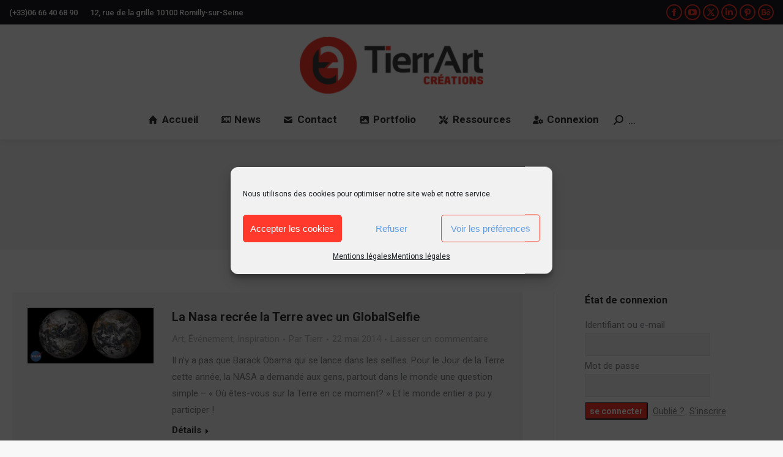

--- FILE ---
content_type: text/html; charset=UTF-8
request_url: https://www.tierr.fr/blog/news/blog/page/11/
body_size: 22401
content:
<!DOCTYPE html>
<!--[if !(IE 6) | !(IE 7) | !(IE 8)  ]><!-->
<html lang="fr-FR" class="no-js">
<!--<![endif]-->
<head>
	<meta charset="UTF-8" />
				<meta name="viewport" content="width=device-width, initial-scale=1, maximum-scale=1, user-scalable=0"/>
			<meta name="theme-color" content="#ff3a2d"/>	<link rel="profile" href="https://gmpg.org/xfn/11" />
	
        <script>
            var wpdm_site_url = 'https://www.tierr.fr/blog/';
            var wpdm_home_url = 'https://www.tierr.fr/blog/';
            var ajax_url = 'https://www.tierr.fr/blog/wp-admin/admin-ajax.php';
            var ajaxurl = 'https://www.tierr.fr/blog/wp-admin/admin-ajax.php';
            var wpdm_ajax_url = 'https://www.tierr.fr/blog/wp-admin/admin-ajax.php';
            var wpdm_ajax_popup = '0';
        </script>


        <title>News &#8211; Page 11 &#8211; TierrArt Créations</title>
<!-- Jetpack Site Verification Tags -->
<meta name="google-site-verification" content="k0gK0qJrtpGOKoC_wOOOaY7twRz0qqWlQzKczKvgQKM" />
<meta name="msvalidate.01" content="7616e49af3424f52a53a5d50d81662d8" />
<meta name="p:domain_verify" content="2f25541d28d48dcdd61d7aee07779c8b" />
<meta name="robots" content="index, follow, max-snippet:-1, max-image-preview:large, max-video-preview:-1">
<link rel="canonical" href="https://www.tierr.fr/blog/news/blog/page/11/">
<script id="website-schema" type="application/ld+json">{"@context":"https:\/\/schema.org","@type":"WebSite","name":"TierrArt Cr\u00e9ation-La communication devient facile%%","alternateName":"TierrArt Cr\u00e9ations","description":"%%Traduire avec esth\u00e9tisme et originalit\u00e9 votre projet%% Traduire avec esth\u00e9tisme et originalit\u00e9 votre projet -","url":"https:\/\/www.tierr.fr\/blog"}</script>
<meta property="og:url" content="https://www.tierr.fr/blog/news/blog/page/11/">
<meta property="og:site_name" content="TierrArt Créations">
<meta property="og:locale" content="fr_FR">
<meta property="og:type" content="website">
<meta property="fb:pages" content="">
<meta property="fb:admins" content="">
<meta property="fb:app_id" content="">
<meta name="twitter:card" content="summary">
<link rel='dns-prefetch' href='//use.fontawesome.com' />
<link rel='dns-prefetch' href='//fonts.googleapis.com' />
<link rel='preconnect' href='//c0.wp.com' />
<link rel='preconnect' href='//i0.wp.com' />
<link rel="alternate" type="application/rss+xml" title="TierrArt Créations &raquo; Flux" href="https://www.tierr.fr/blog/feed/" />
<link rel="alternate" type="application/rss+xml" title="TierrArt Créations &raquo; Flux des commentaires" href="https://www.tierr.fr/blog/comments/feed/" />
<style id='wp-img-auto-sizes-contain-inline-css'>
img:is([sizes=auto i],[sizes^="auto," i]){contain-intrinsic-size:3000px 1500px}
/*# sourceURL=wp-img-auto-sizes-contain-inline-css */
</style>
<link rel='stylesheet' id='validate-engine-css-css' href='https://www.tierr.fr/blog/wp-content/plugins/wysija-newsletters/css/validationEngine.jquery.css?ver=2.22' media='all' />
<style id='wp-emoji-styles-inline-css'>

	img.wp-smiley, img.emoji {
		display: inline !important;
		border: none !important;
		box-shadow: none !important;
		height: 1em !important;
		width: 1em !important;
		margin: 0 0.07em !important;
		vertical-align: -0.1em !important;
		background: none !important;
		padding: 0 !important;
	}
/*# sourceURL=wp-emoji-styles-inline-css */
</style>
<style id='classic-theme-styles-inline-css'>
/*! This file is auto-generated */
.wp-block-button__link{color:#fff;background-color:#32373c;border-radius:9999px;box-shadow:none;text-decoration:none;padding:calc(.667em + 2px) calc(1.333em + 2px);font-size:1.125em}.wp-block-file__button{background:#32373c;color:#fff;text-decoration:none}
/*# sourceURL=/wp-includes/css/classic-themes.min.css */
</style>
<link rel='stylesheet' id='contact-form-7-css' href='https://www.tierr.fr/blog/wp-content/plugins/contact-form-7/includes/css/styles.css?ver=6.1.4' media='all' />
<link rel='stylesheet' id='wpdm-font-awesome-css' href='https://use.fontawesome.com/releases/v5.8.1/css/all.css?ver=6.9' media='all' />
<link rel='stylesheet' id='wpdm-bootstrap4-css' href='https://www.tierr.fr/blog/wp-content/plugins/download-manager/assets/bootstrap4/css/bootstrap.min.css?ver=6.9' media='all' />
<link rel='stylesheet' id='wpdm-front4-css' href='https://www.tierr.fr/blog/wp-content/plugins/download-manager/assets/css/front4.css?ver=6.9' media='all' />
<link rel='stylesheet' id='pinterest-pinboard-widget-style-css' href='https://www.tierr.fr/blog/wp-content/plugins/pinterest-pinboard-widget/style.css?v=1&#038;ver=6.9' media='all' />
<link rel='stylesheet' id='wc-captcha-frontend-css' href='https://www.tierr.fr/blog/wp-content/plugins/wc-captcha/css/frontend.css?ver=6.9' media='all' />
<link rel='stylesheet' id='ppress-frontend-css' href='https://www.tierr.fr/blog/wp-content/plugins/wp-user-avatar/assets/css/frontend.min.css?ver=4.16.9' media='all' />
<link rel='stylesheet' id='ppress-flatpickr-css' href='https://www.tierr.fr/blog/wp-content/plugins/wp-user-avatar/assets/flatpickr/flatpickr.min.css?ver=4.16.9' media='all' />
<link rel='stylesheet' id='ppress-select2-css' href='https://www.tierr.fr/blog/wp-content/plugins/wp-user-avatar/assets/select2/select2.min.css?ver=6.9' media='all' />
<link rel='stylesheet' id='cmplz-general-css' href='https://www.tierr.fr/blog/wp-content/plugins/complianz-gdpr/assets/css/cookieblocker.min.css?ver=1743886373' media='all' />
<link rel='stylesheet' id='wp-members-css' href='https://www.tierr.fr/blog/wp-content/plugins/wp-members/assets/css/forms/generic-no-float.min.css?ver=3.5.5.1' media='all' />
<link rel='stylesheet' id='the7-font-css' href='https://www.tierr.fr/blog/wp-content/themes/dt-the7/fonts/icomoon-the7-font/icomoon-the7-font.min.css?ver=14.2.0' media='all' />
<link rel='stylesheet' id='the7-awesome-fonts-css' href='https://www.tierr.fr/blog/wp-content/themes/dt-the7/fonts/FontAwesome/css/all.min.css?ver=14.2.0' media='all' />
<link rel='stylesheet' id='the7-awesome-fonts-back-css' href='https://www.tierr.fr/blog/wp-content/themes/dt-the7/fonts/FontAwesome/back-compat.min.css?ver=14.2.0' media='all' />
<link rel='stylesheet' id='the7-Defaults-css' href='https://www.tierr.fr/blog/wp-content/uploads/smile_fonts/Defaults/Defaults.css?ver=6.9' media='all' />
<link rel='stylesheet' id='the7-fontello-css' href='https://www.tierr.fr/blog/wp-content/themes/dt-the7/fonts/fontello/css/fontello.min.css?ver=14.2.0' media='all' />
<link rel='stylesheet' id='dt-web-fonts-css' href='https://fonts.googleapis.com/css?family=Roboto:400,500,600,700&#038;display=swap' media='all' />
<link rel='stylesheet' id='dt-main-css' href='https://www.tierr.fr/blog/wp-content/themes/dt-the7/css/main.min.css?ver=14.2.0' media='all' />
<style id='dt-main-inline-css'>
body #load {
  display: block;
  height: 100%;
  overflow: hidden;
  position: fixed;
  width: 100%;
  z-index: 9901;
  opacity: 1;
  visibility: visible;
  transition: all .35s ease-out;
}
.load-wrap {
  width: 100%;
  height: 100%;
  background-position: center center;
  background-repeat: no-repeat;
  text-align: center;
  display: -ms-flexbox;
  display: -ms-flex;
  display: flex;
  -ms-align-items: center;
  -ms-flex-align: center;
  align-items: center;
  -ms-flex-flow: column wrap;
  flex-flow: column wrap;
  -ms-flex-pack: center;
  -ms-justify-content: center;
  justify-content: center;
}
.load-wrap > svg {
  position: absolute;
  top: 50%;
  left: 50%;
  transform: translate(-50%,-50%);
}
#load {
  background: var(--the7-elementor-beautiful-loading-bg,#ffffff);
  --the7-beautiful-spinner-color2: var(--the7-beautiful-spinner-color,rgba(51,51,51,0.3));
}

/*# sourceURL=dt-main-inline-css */
</style>
<link rel='stylesheet' id='the7-custom-scrollbar-css' href='https://www.tierr.fr/blog/wp-content/themes/dt-the7/lib/custom-scrollbar/custom-scrollbar.min.css?ver=14.2.0' media='all' />
<link rel='stylesheet' id='the7-wpbakery-css' href='https://www.tierr.fr/blog/wp-content/themes/dt-the7/css/wpbakery.min.css?ver=14.2.0' media='all' />
<link rel='stylesheet' id='the7-css-vars-css' href='https://www.tierr.fr/blog/wp-content/uploads/the7-css/css-vars.css?ver=cb76ea04a12b' media='all' />
<link rel='stylesheet' id='dt-custom-css' href='https://www.tierr.fr/blog/wp-content/uploads/the7-css/custom.css?ver=cb76ea04a12b' media='all' />
<link rel='stylesheet' id='dt-media-css' href='https://www.tierr.fr/blog/wp-content/uploads/the7-css/media.css?ver=cb76ea04a12b' media='all' />
<link rel='stylesheet' id='the7-mega-menu-css' href='https://www.tierr.fr/blog/wp-content/uploads/the7-css/mega-menu.css?ver=cb76ea04a12b' media='all' />
<link rel='stylesheet' id='style-css' href='https://www.tierr.fr/blog/wp-content/themes/dt-the7-child/style.css?ver=14.2.0' media='all' />
<script id="jquery-core-js-extra">
var wpdm_url = {"home":"https://www.tierr.fr/blog/","site":"https://www.tierr.fr/blog/","ajax":"https://www.tierr.fr/blog/wp-admin/admin-ajax.php"};
var wpdm_asset = {"spinner":"\u003Ci class=\"fas fa-sun fa-spin\"\u003E\u003C/i\u003E"};
//# sourceURL=jquery-core-js-extra
</script>
<script src="https://c0.wp.com/c/6.9/wp-includes/js/jquery/jquery.min.js" id="jquery-core-js"></script>
<script src="https://c0.wp.com/c/6.9/wp-includes/js/jquery/jquery-migrate.min.js" id="jquery-migrate-js"></script>
<script src="https://www.tierr.fr/blog/wp-content/plugins/download-manager/assets/js/front.js?ver=6.9" id="frontjs-js"></script>
<script src="https://www.tierr.fr/blog/wp-content/plugins/wp-user-avatar/assets/flatpickr/flatpickr.min.js?ver=4.16.9" id="ppress-flatpickr-js"></script>
<script src="https://www.tierr.fr/blog/wp-content/plugins/wp-user-avatar/assets/select2/select2.min.js?ver=4.16.9" id="ppress-select2-js"></script>
<script id="dt-above-fold-js-extra">
var dtLocal = {"themeUrl":"https://www.tierr.fr/blog/wp-content/themes/dt-the7","passText":"Pour voir ce contenu, entrer le mots de passe:","moreButtonText":{"loading":"Chargement...","loadMore":"Charger la suite"},"postID":"1569","ajaxurl":"https://www.tierr.fr/blog/wp-admin/admin-ajax.php","REST":{"baseUrl":"https://www.tierr.fr/blog/wp-json/the7/v1","endpoints":{"sendMail":"/send-mail"}},"contactMessages":{"required":"Un ou plusieurs champs contiennent une erreur. S'il vous pla\u00eet, v\u00e9rifiez et essayez \u00e0 nouveau.","terms":"Please accept the privacy policy.","fillTheCaptchaError":"Please, fill the captcha."},"captchaSiteKey":"","ajaxNonce":"0a6b7edfa7","pageData":"","themeSettings":{"smoothScroll":"on","lazyLoading":false,"desktopHeader":{"height":160},"ToggleCaptionEnabled":"disabled","ToggleCaption":"Navigation","floatingHeader":{"showAfter":200,"showMenu":true,"height":60,"logo":{"showLogo":true,"html":"\u003Cimg class=\" preload-me\" src=\"https://www.tierr.fr/blog/wp-content/uploads/2021/03/misc-tierr.png\" srcset=\"https://www.tierr.fr/blog/wp-content/uploads/2021/03/misc-tierr.png 81w, https://www.tierr.fr/blog/wp-content/uploads/2021/03/misc-tierr.png 81w\" width=\"81\" height=\"81\"   sizes=\"81px\" alt=\"TierrArt Cr\u00e9ations\" /\u003E","url":"https://www.tierr.fr/blog/"}},"topLine":{"floatingTopLine":{"logo":{"showLogo":false,"html":""}}},"mobileHeader":{"firstSwitchPoint":990,"secondSwitchPoint":990,"firstSwitchPointHeight":60,"secondSwitchPointHeight":60,"mobileToggleCaptionEnabled":"disabled","mobileToggleCaption":"Menu"},"stickyMobileHeaderFirstSwitch":{"logo":{"html":"\u003Cimg class=\" preload-me\" src=\"https://www.tierr.fr/blog/wp-content/uploads/2020/04/apple-touch-icon-76x76-precomposed.png\" srcset=\"https://www.tierr.fr/blog/wp-content/uploads/2020/04/apple-touch-icon-76x76-precomposed.png 76w, https://www.tierr.fr/blog/wp-content/uploads/2020/04/apple-touch-icon-76x76-precomposed.png 76w\" width=\"76\" height=\"76\"   sizes=\"76px\" alt=\"TierrArt Cr\u00e9ations\" /\u003E"}},"stickyMobileHeaderSecondSwitch":{"logo":{"html":"\u003Cimg class=\" preload-me\" src=\"https://www.tierr.fr/blog/wp-content/uploads/2020/04/apple-touch-icon-76x76-precomposed.png\" srcset=\"https://www.tierr.fr/blog/wp-content/uploads/2020/04/apple-touch-icon-76x76-precomposed.png 76w, https://www.tierr.fr/blog/wp-content/uploads/2020/04/apple-touch-icon-76x76-precomposed.png 76w\" width=\"76\" height=\"76\"   sizes=\"76px\" alt=\"TierrArt Cr\u00e9ations\" /\u003E"}},"sidebar":{"switchPoint":990},"boxedWidth":"1340px"},"VCMobileScreenWidth":"768"};
var dtShare = {"shareButtonText":{"facebook":"Share on Facebook","twitter":"Share on X","pinterest":"Pin it","linkedin":"Share on Linkedin","whatsapp":"Partager avec Whatsapp"},"overlayOpacity":"85"};
//# sourceURL=dt-above-fold-js-extra
</script>
<script src="https://www.tierr.fr/blog/wp-content/themes/dt-the7/js/above-the-fold.min.js?ver=14.2.0" id="dt-above-fold-js"></script>
<script></script><link rel="prev" href="https://www.tierr.fr/blog/news/blog/page/10/"><link rel="next" href="https://www.tierr.fr/blog/news/blog/page/12/"><link rel="https://api.w.org/" href="https://www.tierr.fr/blog/wp-json/" /><link rel="EditURI" type="application/rsd+xml" title="RSD" href="https://www.tierr.fr/blog/xmlrpc.php?rsd" />
<meta name="generator" content="WordPress 6.9" />
			<style>.cmplz-hidden {
					display: none !important;
				}</style><meta name="generator" content="Powered by WPBakery Page Builder - drag and drop page builder for WordPress."/>
<meta name="generator" content="Powered by Slider Revolution 6.7.31 - responsive, Mobile-Friendly Slider Plugin for WordPress with comfortable drag and drop interface." />
<script type="text/javascript" id="the7-loader-script">
document.addEventListener("DOMContentLoaded", function(event) {
	var load = document.getElementById("load");
	if(!load.classList.contains('loader-removed')){
		var removeLoading = setTimeout(function() {
			load.className += " loader-removed";
		}, 300);
	}
});
</script>
		<link rel="icon" href="https://www.tierr.fr/blog/wp-content/uploads/2020/04/favicon-32x32-1.png" type="image/png" sizes="16x16"/><link rel="icon" href="https://www.tierr.fr/blog/wp-content/uploads/2020/04/favicon-32x32-1.png" type="image/png" sizes="32x32"/><link rel="apple-touch-icon" href="https://www.tierr.fr/blog/wp-content/uploads/2020/04/apple-touch-icon-60x60-1.png"><link rel="apple-touch-icon" sizes="76x76" href="https://www.tierr.fr/blog/wp-content/uploads/2020/04/apple-touch-icon-76x76-precomposed-1.png"><link rel="apple-touch-icon" sizes="120x120" href="https://www.tierr.fr/blog/wp-content/uploads/2020/04/apple-touch-icon-120x120-1.png"><link rel="apple-touch-icon" sizes="152x152" href="https://www.tierr.fr/blog/wp-content/uploads/2020/04/apple-touch-icon-152x152-1.png"><script data-jetpack-boost="ignore">function setREVStartSize(e){
			//window.requestAnimationFrame(function() {
				window.RSIW = window.RSIW===undefined ? window.innerWidth : window.RSIW;
				window.RSIH = window.RSIH===undefined ? window.innerHeight : window.RSIH;
				try {
					var pw = document.getElementById(e.c).parentNode.offsetWidth,
						newh;
					pw = pw===0 || isNaN(pw) || (e.l=="fullwidth" || e.layout=="fullwidth") ? window.RSIW : pw;
					e.tabw = e.tabw===undefined ? 0 : parseInt(e.tabw);
					e.thumbw = e.thumbw===undefined ? 0 : parseInt(e.thumbw);
					e.tabh = e.tabh===undefined ? 0 : parseInt(e.tabh);
					e.thumbh = e.thumbh===undefined ? 0 : parseInt(e.thumbh);
					e.tabhide = e.tabhide===undefined ? 0 : parseInt(e.tabhide);
					e.thumbhide = e.thumbhide===undefined ? 0 : parseInt(e.thumbhide);
					e.mh = e.mh===undefined || e.mh=="" || e.mh==="auto" ? 0 : parseInt(e.mh,0);
					if(e.layout==="fullscreen" || e.l==="fullscreen")
						newh = Math.max(e.mh,window.RSIH);
					else{
						e.gw = Array.isArray(e.gw) ? e.gw : [e.gw];
						for (var i in e.rl) if (e.gw[i]===undefined || e.gw[i]===0) e.gw[i] = e.gw[i-1];
						e.gh = e.el===undefined || e.el==="" || (Array.isArray(e.el) && e.el.length==0)? e.gh : e.el;
						e.gh = Array.isArray(e.gh) ? e.gh : [e.gh];
						for (var i in e.rl) if (e.gh[i]===undefined || e.gh[i]===0) e.gh[i] = e.gh[i-1];
											
						var nl = new Array(e.rl.length),
							ix = 0,
							sl;
						e.tabw = e.tabhide>=pw ? 0 : e.tabw;
						e.thumbw = e.thumbhide>=pw ? 0 : e.thumbw;
						e.tabh = e.tabhide>=pw ? 0 : e.tabh;
						e.thumbh = e.thumbhide>=pw ? 0 : e.thumbh;
						for (var i in e.rl) nl[i] = e.rl[i]<window.RSIW ? 0 : e.rl[i];
						sl = nl[0];
						for (var i in nl) if (sl>nl[i] && nl[i]>0) { sl = nl[i]; ix=i;}
						var m = pw>(e.gw[ix]+e.tabw+e.thumbw) ? 1 : (pw-(e.tabw+e.thumbw)) / (e.gw[ix]);
						newh =  (e.gh[ix] * m) + (e.tabh + e.thumbh);
					}
					var el = document.getElementById(e.c);
					if (el!==null && el) el.style.height = newh+"px";
					el = document.getElementById(e.c+"_wrapper");
					if (el!==null && el) {
						el.style.height = newh+"px";
						el.style.display = "block";
					}
				} catch(e){
					console.log("Failure at Presize of Slider:" + e)
				}
			//});
		  };</script>
<noscript><style> .wpb_animate_when_almost_visible { opacity: 1; }</style></noscript><meta name="generator" content="WordPress Download Manager 4.9.8" />
<style id='the7-custom-inline-css' type='text/css'>
.comment-author,
.pingback-title {
  font-size: 0px;
  line-height: 10px;
}
</style>
                    <link href="https://fonts.googleapis.com/css?family=Roboto" rel="stylesheet">
        <style>
            .w3eden .fetfont,
            .w3eden .btn,
            .w3eden .btn.wpdm-front h3.title,
            .w3eden .wpdm-social-lock-box .IN-widget a span:last-child,
            .w3eden #xfilelist .panel-heading,
            .w3eden .wpdm-frontend-tabs a,
            .w3eden .alert:before,
            .w3eden .panel .panel-heading,
            .w3eden .discount-msg,
            .w3eden .panel.dashboard-panel h3,
            .w3eden #wpdm-dashboard-sidebar .list-group-item,
            .w3eden #package-description .wp-switch-editor,
            .w3eden .w3eden.author-dashbboard .nav.nav-tabs li a,
            .w3eden .wpdm_cart thead th,
            .w3eden #csp .list-group-item,
            .w3eden .modal-title {
                font-family: Roboto, -apple-system, BlinkMacSystemFont, "Segoe UI", Roboto, Helvetica, Arial, sans-serif, "Apple Color Emoji", "Segoe UI Emoji", "Segoe UI Symbol";
                text-transform: uppercase;
                font-weight: 700;
            }
            .w3eden #csp .list-group-item{
                text-transform: unset;
            }

            /* WPDM Link/Page Template Styles */        </style>
                        <style>

            :root{
                --color-primary: #ff3a2d;
                --color-primary-rgb: 255, 58, 45;
                --color-primary-hover: #1be1e3;
                --color-primary-active: #6c757d;
                --color-secondary: #ff3a2d;
                --color-secondary-rgb: 255, 58, 45;
                --color-secondary-hover: #1be1e3;
                --color-secondary-active: #6c757d;
                --color-success: #ff3a2d;
                --color-success-rgb: 255, 58, 45;
                --color-success-hover: #1be1e3;
                --color-success-active: #6c757d;
                --color-info: #ff3a2d;
                --color-info-rgb: 255, 58, 45;
                --color-info-hover: #1be1e3;
                --color-info-active: #6c757d;
                --color-warning: #ff3a2d;
                --color-warning-rgb: 255, 58, 45;
                --color-warning-hover: #1be1e3;
                --color-warning-active: #6c757d;
                --color-danger: #ff3a2d;
                --color-danger-rgb: 255, 58, 45;
                --color-danger-hover: #1be1e3;
                --color-danger-active: #6c757d;
                --color-green: #30b570;
                --color-blue: #0073ff;
                --color-purple: #8557D3;
                --color-red: #ff5062;
                --color-muted: rgba(69, 89, 122, 0.6);
                --wpdm-font: Roboto, -apple-system, BlinkMacSystemFont, "Segoe UI", Roboto, Helvetica, Arial, sans-serif, "Apple Color Emoji", "Segoe UI Emoji", "Segoe UI Symbol";
            }
            .wpdm-download-link.btn.btn-primary.btn-sm{
                border-radius: 4px;
            }


        </style>
        <style id='wp-block-heading-inline-css'>
h1:where(.wp-block-heading).has-background,h2:where(.wp-block-heading).has-background,h3:where(.wp-block-heading).has-background,h4:where(.wp-block-heading).has-background,h5:where(.wp-block-heading).has-background,h6:where(.wp-block-heading).has-background{padding:1.25em 2.375em}h1.has-text-align-left[style*=writing-mode]:where([style*=vertical-lr]),h1.has-text-align-right[style*=writing-mode]:where([style*=vertical-rl]),h2.has-text-align-left[style*=writing-mode]:where([style*=vertical-lr]),h2.has-text-align-right[style*=writing-mode]:where([style*=vertical-rl]),h3.has-text-align-left[style*=writing-mode]:where([style*=vertical-lr]),h3.has-text-align-right[style*=writing-mode]:where([style*=vertical-rl]),h4.has-text-align-left[style*=writing-mode]:where([style*=vertical-lr]),h4.has-text-align-right[style*=writing-mode]:where([style*=vertical-rl]),h5.has-text-align-left[style*=writing-mode]:where([style*=vertical-lr]),h5.has-text-align-right[style*=writing-mode]:where([style*=vertical-rl]),h6.has-text-align-left[style*=writing-mode]:where([style*=vertical-lr]),h6.has-text-align-right[style*=writing-mode]:where([style*=vertical-rl]){rotate:180deg}
/*# sourceURL=https://c0.wp.com/c/6.9/wp-includes/blocks/heading/style.min.css */
</style>
<style id='wp-block-paragraph-inline-css'>
.is-small-text{font-size:.875em}.is-regular-text{font-size:1em}.is-large-text{font-size:2.25em}.is-larger-text{font-size:3em}.has-drop-cap:not(:focus):first-letter{float:left;font-size:8.4em;font-style:normal;font-weight:100;line-height:.68;margin:.05em .1em 0 0;text-transform:uppercase}body.rtl .has-drop-cap:not(:focus):first-letter{float:none;margin-left:.1em}p.has-drop-cap.has-background{overflow:hidden}:root :where(p.has-background){padding:1.25em 2.375em}:where(p.has-text-color:not(.has-link-color)) a{color:inherit}p.has-text-align-left[style*="writing-mode:vertical-lr"],p.has-text-align-right[style*="writing-mode:vertical-rl"]{rotate:180deg}
/*# sourceURL=https://c0.wp.com/c/6.9/wp-includes/blocks/paragraph/style.min.css */
</style>
<style id='global-styles-inline-css'>
:root{--wp--preset--aspect-ratio--square: 1;--wp--preset--aspect-ratio--4-3: 4/3;--wp--preset--aspect-ratio--3-4: 3/4;--wp--preset--aspect-ratio--3-2: 3/2;--wp--preset--aspect-ratio--2-3: 2/3;--wp--preset--aspect-ratio--16-9: 16/9;--wp--preset--aspect-ratio--9-16: 9/16;--wp--preset--color--black: #000000;--wp--preset--color--cyan-bluish-gray: #abb8c3;--wp--preset--color--white: #FFF;--wp--preset--color--pale-pink: #f78da7;--wp--preset--color--vivid-red: #cf2e2e;--wp--preset--color--luminous-vivid-orange: #ff6900;--wp--preset--color--luminous-vivid-amber: #fcb900;--wp--preset--color--light-green-cyan: #7bdcb5;--wp--preset--color--vivid-green-cyan: #00d084;--wp--preset--color--pale-cyan-blue: #8ed1fc;--wp--preset--color--vivid-cyan-blue: #0693e3;--wp--preset--color--vivid-purple: #9b51e0;--wp--preset--color--accent: #ff3a2d;--wp--preset--color--dark-gray: #111;--wp--preset--color--light-gray: #767676;--wp--preset--gradient--vivid-cyan-blue-to-vivid-purple: linear-gradient(135deg,rgb(6,147,227) 0%,rgb(155,81,224) 100%);--wp--preset--gradient--light-green-cyan-to-vivid-green-cyan: linear-gradient(135deg,rgb(122,220,180) 0%,rgb(0,208,130) 100%);--wp--preset--gradient--luminous-vivid-amber-to-luminous-vivid-orange: linear-gradient(135deg,rgb(252,185,0) 0%,rgb(255,105,0) 100%);--wp--preset--gradient--luminous-vivid-orange-to-vivid-red: linear-gradient(135deg,rgb(255,105,0) 0%,rgb(207,46,46) 100%);--wp--preset--gradient--very-light-gray-to-cyan-bluish-gray: linear-gradient(135deg,rgb(238,238,238) 0%,rgb(169,184,195) 100%);--wp--preset--gradient--cool-to-warm-spectrum: linear-gradient(135deg,rgb(74,234,220) 0%,rgb(151,120,209) 20%,rgb(207,42,186) 40%,rgb(238,44,130) 60%,rgb(251,105,98) 80%,rgb(254,248,76) 100%);--wp--preset--gradient--blush-light-purple: linear-gradient(135deg,rgb(255,206,236) 0%,rgb(152,150,240) 100%);--wp--preset--gradient--blush-bordeaux: linear-gradient(135deg,rgb(254,205,165) 0%,rgb(254,45,45) 50%,rgb(107,0,62) 100%);--wp--preset--gradient--luminous-dusk: linear-gradient(135deg,rgb(255,203,112) 0%,rgb(199,81,192) 50%,rgb(65,88,208) 100%);--wp--preset--gradient--pale-ocean: linear-gradient(135deg,rgb(255,245,203) 0%,rgb(182,227,212) 50%,rgb(51,167,181) 100%);--wp--preset--gradient--electric-grass: linear-gradient(135deg,rgb(202,248,128) 0%,rgb(113,206,126) 100%);--wp--preset--gradient--midnight: linear-gradient(135deg,rgb(2,3,129) 0%,rgb(40,116,252) 100%);--wp--preset--font-size--small: 13px;--wp--preset--font-size--medium: 20px;--wp--preset--font-size--large: 36px;--wp--preset--font-size--x-large: 42px;--wp--preset--spacing--20: 0.44rem;--wp--preset--spacing--30: 0.67rem;--wp--preset--spacing--40: 1rem;--wp--preset--spacing--50: 1.5rem;--wp--preset--spacing--60: 2.25rem;--wp--preset--spacing--70: 3.38rem;--wp--preset--spacing--80: 5.06rem;--wp--preset--shadow--natural: 6px 6px 9px rgba(0, 0, 0, 0.2);--wp--preset--shadow--deep: 12px 12px 50px rgba(0, 0, 0, 0.4);--wp--preset--shadow--sharp: 6px 6px 0px rgba(0, 0, 0, 0.2);--wp--preset--shadow--outlined: 6px 6px 0px -3px rgb(255, 255, 255), 6px 6px rgb(0, 0, 0);--wp--preset--shadow--crisp: 6px 6px 0px rgb(0, 0, 0);}:where(.is-layout-flex){gap: 0.5em;}:where(.is-layout-grid){gap: 0.5em;}body .is-layout-flex{display: flex;}.is-layout-flex{flex-wrap: wrap;align-items: center;}.is-layout-flex > :is(*, div){margin: 0;}body .is-layout-grid{display: grid;}.is-layout-grid > :is(*, div){margin: 0;}:where(.wp-block-columns.is-layout-flex){gap: 2em;}:where(.wp-block-columns.is-layout-grid){gap: 2em;}:where(.wp-block-post-template.is-layout-flex){gap: 1.25em;}:where(.wp-block-post-template.is-layout-grid){gap: 1.25em;}.has-black-color{color: var(--wp--preset--color--black) !important;}.has-cyan-bluish-gray-color{color: var(--wp--preset--color--cyan-bluish-gray) !important;}.has-white-color{color: var(--wp--preset--color--white) !important;}.has-pale-pink-color{color: var(--wp--preset--color--pale-pink) !important;}.has-vivid-red-color{color: var(--wp--preset--color--vivid-red) !important;}.has-luminous-vivid-orange-color{color: var(--wp--preset--color--luminous-vivid-orange) !important;}.has-luminous-vivid-amber-color{color: var(--wp--preset--color--luminous-vivid-amber) !important;}.has-light-green-cyan-color{color: var(--wp--preset--color--light-green-cyan) !important;}.has-vivid-green-cyan-color{color: var(--wp--preset--color--vivid-green-cyan) !important;}.has-pale-cyan-blue-color{color: var(--wp--preset--color--pale-cyan-blue) !important;}.has-vivid-cyan-blue-color{color: var(--wp--preset--color--vivid-cyan-blue) !important;}.has-vivid-purple-color{color: var(--wp--preset--color--vivid-purple) !important;}.has-black-background-color{background-color: var(--wp--preset--color--black) !important;}.has-cyan-bluish-gray-background-color{background-color: var(--wp--preset--color--cyan-bluish-gray) !important;}.has-white-background-color{background-color: var(--wp--preset--color--white) !important;}.has-pale-pink-background-color{background-color: var(--wp--preset--color--pale-pink) !important;}.has-vivid-red-background-color{background-color: var(--wp--preset--color--vivid-red) !important;}.has-luminous-vivid-orange-background-color{background-color: var(--wp--preset--color--luminous-vivid-orange) !important;}.has-luminous-vivid-amber-background-color{background-color: var(--wp--preset--color--luminous-vivid-amber) !important;}.has-light-green-cyan-background-color{background-color: var(--wp--preset--color--light-green-cyan) !important;}.has-vivid-green-cyan-background-color{background-color: var(--wp--preset--color--vivid-green-cyan) !important;}.has-pale-cyan-blue-background-color{background-color: var(--wp--preset--color--pale-cyan-blue) !important;}.has-vivid-cyan-blue-background-color{background-color: var(--wp--preset--color--vivid-cyan-blue) !important;}.has-vivid-purple-background-color{background-color: var(--wp--preset--color--vivid-purple) !important;}.has-black-border-color{border-color: var(--wp--preset--color--black) !important;}.has-cyan-bluish-gray-border-color{border-color: var(--wp--preset--color--cyan-bluish-gray) !important;}.has-white-border-color{border-color: var(--wp--preset--color--white) !important;}.has-pale-pink-border-color{border-color: var(--wp--preset--color--pale-pink) !important;}.has-vivid-red-border-color{border-color: var(--wp--preset--color--vivid-red) !important;}.has-luminous-vivid-orange-border-color{border-color: var(--wp--preset--color--luminous-vivid-orange) !important;}.has-luminous-vivid-amber-border-color{border-color: var(--wp--preset--color--luminous-vivid-amber) !important;}.has-light-green-cyan-border-color{border-color: var(--wp--preset--color--light-green-cyan) !important;}.has-vivid-green-cyan-border-color{border-color: var(--wp--preset--color--vivid-green-cyan) !important;}.has-pale-cyan-blue-border-color{border-color: var(--wp--preset--color--pale-cyan-blue) !important;}.has-vivid-cyan-blue-border-color{border-color: var(--wp--preset--color--vivid-cyan-blue) !important;}.has-vivid-purple-border-color{border-color: var(--wp--preset--color--vivid-purple) !important;}.has-vivid-cyan-blue-to-vivid-purple-gradient-background{background: var(--wp--preset--gradient--vivid-cyan-blue-to-vivid-purple) !important;}.has-light-green-cyan-to-vivid-green-cyan-gradient-background{background: var(--wp--preset--gradient--light-green-cyan-to-vivid-green-cyan) !important;}.has-luminous-vivid-amber-to-luminous-vivid-orange-gradient-background{background: var(--wp--preset--gradient--luminous-vivid-amber-to-luminous-vivid-orange) !important;}.has-luminous-vivid-orange-to-vivid-red-gradient-background{background: var(--wp--preset--gradient--luminous-vivid-orange-to-vivid-red) !important;}.has-very-light-gray-to-cyan-bluish-gray-gradient-background{background: var(--wp--preset--gradient--very-light-gray-to-cyan-bluish-gray) !important;}.has-cool-to-warm-spectrum-gradient-background{background: var(--wp--preset--gradient--cool-to-warm-spectrum) !important;}.has-blush-light-purple-gradient-background{background: var(--wp--preset--gradient--blush-light-purple) !important;}.has-blush-bordeaux-gradient-background{background: var(--wp--preset--gradient--blush-bordeaux) !important;}.has-luminous-dusk-gradient-background{background: var(--wp--preset--gradient--luminous-dusk) !important;}.has-pale-ocean-gradient-background{background: var(--wp--preset--gradient--pale-ocean) !important;}.has-electric-grass-gradient-background{background: var(--wp--preset--gradient--electric-grass) !important;}.has-midnight-gradient-background{background: var(--wp--preset--gradient--midnight) !important;}.has-small-font-size{font-size: var(--wp--preset--font-size--small) !important;}.has-medium-font-size{font-size: var(--wp--preset--font-size--medium) !important;}.has-large-font-size{font-size: var(--wp--preset--font-size--large) !important;}.has-x-large-font-size{font-size: var(--wp--preset--font-size--x-large) !important;}
/*# sourceURL=global-styles-inline-css */
</style>
<link rel='stylesheet' id='rs-plugin-settings-css' href='//www.tierr.fr/blog/wp-content/plugins/revslider/sr6/assets/css/rs6.css?ver=6.7.31' media='all' />
<style id='rs-plugin-settings-inline-css'>
#rs-demo-id {}
/*# sourceURL=rs-plugin-settings-inline-css */
</style>
</head>
<body data-cmplz=1 id="the7-body" class="blog paged wp-embed-responsive paged-11 wp-theme-dt-the7 wp-child-theme-dt-the7-child layout-list dt-responsive-on right-mobile-menu-close-icon ouside-menu-close-icon mobile-hamburger-close-bg-enable mobile-hamburger-close-bg-hover-enable  fade-medium-mobile-menu-close-icon fade-medium-menu-close-icon srcset-enabled btn-flat custom-btn-color accent-btn-hover-color phantom-fade phantom-shadow-decoration phantom-custom-logo-on top-header first-switch-logo-left first-switch-menu-right second-switch-logo-left second-switch-menu-right right-mobile-menu layzr-loading-on popup-message-style the7-ver-14.2.0 dt-fa-compatibility wpb-js-composer js-comp-ver-7.6 vc_responsive">
<!-- The7 14.2.0 -->
<div id="load" class="ring-loader">
	<div class="load-wrap">
<style type="text/css">
    .the7-spinner {
        width: 72px;
        height: 72px;
        position: relative;
    }
    .the7-spinner > div {
        border-radius: 50%;
        width: 9px;
        left: 0;
        box-sizing: border-box;
        display: block;
        position: absolute;
        border: 9px solid #fff;
        width: 72px;
        height: 72px;
    }
    .the7-spinner-ring-bg{
        opacity: 0.25;
    }
    div.the7-spinner-ring {
        animation: spinner-animation 0.8s cubic-bezier(1, 1, 1, 1) infinite;
        border-color:var(--the7-beautiful-spinner-color2) transparent transparent transparent;
    }

    @keyframes spinner-animation{
        from{
            transform: rotate(0deg);
        }
        to {
            transform: rotate(360deg);
        }
    }
</style>

<div class="the7-spinner">
    <div class="the7-spinner-ring-bg"></div>
    <div class="the7-spinner-ring"></div>
</div></div>
</div>
<div id="page" >
	<a class="skip-link screen-reader-text" href="#content">Skip to content</a>

<div class="masthead classic-header center logo-center widgets full-height shadow-decoration shadow-mobile-header-decoration large-mobile-menu-icon mobile-menu-icon-bg-on mobile-menu-icon-hover-bg-on dt-parent-menu-clickable show-sub-menu-on-hover show-device-logo show-mobile-logo" >

	<div class="top-bar line-content">
	<div class="top-bar-bg" ></div>
	<div class="left-widgets mini-widgets"><span class="mini-contacts phone show-on-desktop in-menu-first-switch in-menu-second-switch">(+33)06 66 40 68 90</span><span class="mini-contacts address show-on-desktop in-menu-first-switch in-menu-second-switch">12, rue de la grille 10100 Romilly-sur-Seine</span></div><div class="right-widgets mini-widgets"><div class="soc-ico show-on-desktop in-menu-first-switch in-menu-second-switch disabled-bg accent-border border-on hover-accent-bg hover-disabled-border  hover-border-off"><a title="Facebook page opens in new window" href="https://www.facebook.com/tierrart" target="_blank" class="facebook"><span class="soc-font-icon"></span><span class="screen-reader-text">Facebook page opens in new window</span></a><a title="YouTube page opens in new window" href="https://www.youtube.com/channel/UCSS-Jt4-J8cV5EeUYv7NZIg" target="_blank" class="you-tube"><span class="soc-font-icon"></span><span class="screen-reader-text">YouTube page opens in new window</span></a><a title="X page opens in new window" href="https://twitter.com/explore" target="_blank" class="twitter"><span class="soc-font-icon"></span><span class="screen-reader-text">X page opens in new window</span></a><a title="LinkedIn page opens in new window" href="https://www.linkedin.com/in/thierry-tierr-rougeaux-160bb4a1/?authType=&amp;authToken=&amp;trk=" target="_blank" class="linkedin"><span class="soc-font-icon"></span><span class="screen-reader-text">LinkedIn page opens in new window</span></a><a title="Pinterest page opens in new window" href="https://www.pinterest.fr/tierrart/boards/" target="_blank" class="pinterest"><span class="soc-font-icon"></span><span class="screen-reader-text">Pinterest page opens in new window</span></a><a title="Behance page opens in new window" href="https://www.behance.net/tierr" target="_blank" class="behance"><span class="soc-font-icon"></span><span class="screen-reader-text">Behance page opens in new window</span></a></div></div></div>

	<header class="header-bar" role="banner">

		<div class="branding">
	<div id="site-title" class="assistive-text">TierrArt Créations</div>
	<div id="site-description" class="assistive-text">Traduire avec esthétisme et originalité votre projet</div>
	<a class="" href="https://www.tierr.fr/blog/"><img class=" preload-me" src="https://www.tierr.fr/blog/wp-content/uploads/2021/03/logo-tierr-e1616855753159.png" srcset="https://www.tierr.fr/blog/wp-content/uploads/2021/03/logo-tierr-e1616855753159.png 300w, https://www.tierr.fr/blog/wp-content/uploads/2021/03/logo-tierr-e1616855753159.png 300w" width="300" height="93"   sizes="300px" alt="TierrArt Créations" /><img class="mobile-logo preload-me" src="https://www.tierr.fr/blog/wp-content/uploads/2020/04/apple-touch-icon-76x76-precomposed.png" srcset="https://www.tierr.fr/blog/wp-content/uploads/2020/04/apple-touch-icon-76x76-precomposed.png 76w, https://www.tierr.fr/blog/wp-content/uploads/2020/04/apple-touch-icon-76x76-precomposed.png 76w" width="76" height="76"   sizes="76px" alt="TierrArt Créations" /></a><div class="mini-widgets"></div><div class="mini-widgets"></div></div>

		<nav class="navigation">

			<ul id="primary-menu" class="main-nav underline-decoration upwards-line outside-item-remove-margin"><li class="menu-item menu-item-type-post_type menu-item-object-page menu-item-home menu-item-7721 first depth-0"><a href='https://www.tierr.fr/blog/' title='accueil' class=' mega-menu-img mega-menu-img-left' data-level='1'><i class="fa-fw icomoon-the7-font-the7-home-04" style="margin: 0px 6px 0px 0px;" ></i><span class="menu-item-text"><span class="menu-text">Accueil</span></span></a></li> <li class="menu-item menu-item-type-post_type menu-item-object-page current-page-ancestor menu-item-6838 depth-0"><a href='https://www.tierr.fr/blog/news/' title='news' class=' mega-menu-img mega-menu-img-left' data-level='1'><i class="fa-fw Defaults-newspaper-o" style="margin: 0px 6px 0px 0px;" ></i><span class="menu-item-text"><span class="menu-text">News</span></span></a></li> <li class="menu-item menu-item-type-post_type menu-item-object-page menu-item-840 depth-0"><a href='https://www.tierr.fr/blog/contact/' class=' mega-menu-img mega-menu-img-left' data-level='1'><i class="fa-fw icomoon-the7-font-the7-mail-01" style="margin: 0px 6px 0px 0px;" ></i><span class="menu-item-text"><span class="menu-text">Contact</span></span></a></li> <li class="menu-item menu-item-type-post_type menu-item-object-page menu-item-7558 depth-0"><a href='https://www.tierr.fr/blog/travaux/' title='Portfolio' class=' mega-menu-img mega-menu-img-left' data-level='1'><i class="fa-fw fas fa-image" style="margin: 0px 6px 0px 0px;" ></i><span class="menu-item-text"><span class="menu-text">Portfolio</span></span></a></li> <li class="menu-item menu-item-type-post_type menu-item-object-page menu-item-has-children menu-item-4820 has-children depth-0"><a href='https://www.tierr.fr/blog/le-coffre/' class=' mega-menu-img mega-menu-img-left' data-level='1' aria-haspopup='true' aria-expanded='false'><i class="fa-fw fas fa-tools" style="margin: 0px 6px 0px 0px;" ></i><span class="menu-item-text"><span class="menu-text">Ressources</span></span></a><ul class="sub-nav hover-style-bg level-arrows-on" role="group"><li class="menu-item menu-item-type-taxonomy menu-item-object-category menu-item-969 first depth-1"><a href='https://www.tierr.fr/blog/category/metier/' data-level='2'><span class="menu-item-text"><span class="menu-text">Métier</span></span></a></li> <li class="menu-item menu-item-type-taxonomy menu-item-object-category menu-item-2966 depth-1"><a href='https://www.tierr.fr/blog/category/artiste/' data-level='2'><span class="menu-item-text"><span class="menu-text">Artiste</span><span class="subtitle-text">Les artistes qui m’inspirent et qui méritent que l’on parle d’eux.</span></span></a></li> <li class="menu-item menu-item-type-taxonomy menu-item-object-category menu-item-996 depth-1"><a href='https://www.tierr.fr/blog/category/tutoriel/' data-level='2'><span class="menu-item-text"><span class="menu-text">Tutoriel</span></span></a></li> <li class="menu-item menu-item-type-taxonomy menu-item-object-category menu-item-6529 depth-1"><a href='https://www.tierr.fr/blog/category/ressources/goodies/' title='goodies' data-level='2'><span class="menu-item-text"><span class="menu-text">Goodies</span><span class="subtitle-text">Ressources gratuites offertes pour les abonnés.</span></span></a></li> </ul></li> <li class="menu-item menu-item-type-post_type menu-item-object-page menu-item-4526 last depth-0"><a href='https://www.tierr.fr/blog/membres/' class=' mega-menu-img mega-menu-img-left' data-level='1'><i class="fa-fw fas fa-user-cog" style="margin: 0px 6px 0px 0px;" ></i><span class="menu-item-text"><span class="menu-text">Connexion</span></span></a></li> </ul>
			<div class="mini-widgets"><div class="mini-search show-on-desktop near-logo-first-switch near-logo-second-switch popup-search custom-icon"><form class="searchform mini-widget-searchform" role="search" method="get" action="https://www.tierr.fr/blog/">

	<div class="screen-reader-text">Search:</div>

	
		<a href="" class="submit"><i class=" mw-icon the7-mw-icon-search-bold"></i><span>…</span></a>
		<div class="popup-search-wrap">
			<input type="text" aria-label="Search" class="field searchform-s" name="s" value="" placeholder="Type and hit enter …" title="Search form"/>
			<a href="" class="search-icon"  aria-label="Search"><i class="the7-mw-icon-search-bold" aria-hidden="true"></i></a>
		</div>

			<input type="submit" class="assistive-text searchsubmit" value="Go!"/>
</form>
</div></div>
		</nav>

	</header>

</div>
<div role="navigation" aria-label="Main Menu" class="dt-mobile-header mobile-menu-show-divider">
	<div class="dt-close-mobile-menu-icon" aria-label="Close" role="button" tabindex="0"><div class="close-line-wrap"><span class="close-line"></span><span class="close-line"></span><span class="close-line"></span></div></div>	<ul id="mobile-menu" class="mobile-main-nav">
		<li class="menu-item menu-item-type-post_type menu-item-object-page menu-item-home menu-item-7721 first depth-0"><a href='https://www.tierr.fr/blog/' title='accueil' class=' mega-menu-img mega-menu-img-left' data-level='1'><i class="fa-fw icomoon-the7-font-the7-home-04" style="margin: 0px 6px 0px 0px;" ></i><span class="menu-item-text"><span class="menu-text">Accueil</span></span></a></li> <li class="menu-item menu-item-type-post_type menu-item-object-page current-page-ancestor menu-item-6838 depth-0"><a href='https://www.tierr.fr/blog/news/' title='news' class=' mega-menu-img mega-menu-img-left' data-level='1'><i class="fa-fw Defaults-newspaper-o" style="margin: 0px 6px 0px 0px;" ></i><span class="menu-item-text"><span class="menu-text">News</span></span></a></li> <li class="menu-item menu-item-type-post_type menu-item-object-page menu-item-840 depth-0"><a href='https://www.tierr.fr/blog/contact/' class=' mega-menu-img mega-menu-img-left' data-level='1'><i class="fa-fw icomoon-the7-font-the7-mail-01" style="margin: 0px 6px 0px 0px;" ></i><span class="menu-item-text"><span class="menu-text">Contact</span></span></a></li> <li class="menu-item menu-item-type-post_type menu-item-object-page menu-item-7558 depth-0"><a href='https://www.tierr.fr/blog/travaux/' title='Portfolio' class=' mega-menu-img mega-menu-img-left' data-level='1'><i class="fa-fw fas fa-image" style="margin: 0px 6px 0px 0px;" ></i><span class="menu-item-text"><span class="menu-text">Portfolio</span></span></a></li> <li class="menu-item menu-item-type-post_type menu-item-object-page menu-item-has-children menu-item-4820 has-children depth-0"><a href='https://www.tierr.fr/blog/le-coffre/' class=' mega-menu-img mega-menu-img-left' data-level='1' aria-haspopup='true' aria-expanded='false'><i class="fa-fw fas fa-tools" style="margin: 0px 6px 0px 0px;" ></i><span class="menu-item-text"><span class="menu-text">Ressources</span></span></a><ul class="sub-nav hover-style-bg level-arrows-on" role="group"><li class="menu-item menu-item-type-taxonomy menu-item-object-category menu-item-969 first depth-1"><a href='https://www.tierr.fr/blog/category/metier/' data-level='2'><span class="menu-item-text"><span class="menu-text">Métier</span></span></a></li> <li class="menu-item menu-item-type-taxonomy menu-item-object-category menu-item-2966 depth-1"><a href='https://www.tierr.fr/blog/category/artiste/' data-level='2'><span class="menu-item-text"><span class="menu-text">Artiste</span><span class="subtitle-text">Les artistes qui m’inspirent et qui méritent que l’on parle d’eux.</span></span></a></li> <li class="menu-item menu-item-type-taxonomy menu-item-object-category menu-item-996 depth-1"><a href='https://www.tierr.fr/blog/category/tutoriel/' data-level='2'><span class="menu-item-text"><span class="menu-text">Tutoriel</span></span></a></li> <li class="menu-item menu-item-type-taxonomy menu-item-object-category menu-item-6529 depth-1"><a href='https://www.tierr.fr/blog/category/ressources/goodies/' title='goodies' data-level='2'><span class="menu-item-text"><span class="menu-text">Goodies</span><span class="subtitle-text">Ressources gratuites offertes pour les abonnés.</span></span></a></li> </ul></li> <li class="menu-item menu-item-type-post_type menu-item-object-page menu-item-4526 last depth-0"><a href='https://www.tierr.fr/blog/membres/' class=' mega-menu-img mega-menu-img-left' data-level='1'><i class="fa-fw fas fa-user-cog" style="margin: 0px 6px 0px 0px;" ></i><span class="menu-item-text"><span class="menu-text">Connexion</span></span></a></li> 	</ul>
	<div class='mobile-mini-widgets-in-menu'></div>
</div>

		<div class="page-title title-center solid-bg breadcrumbs-mobile-off page-title-responsive-enabled">
			<div class="wf-wrap">

				<div class="page-title-head hgroup"><h1 >News</h1></div><div class="page-title-breadcrumbs"><div class="assistive-text">Vous êtes ici :</div><ol class="breadcrumbs text-small" itemscope itemtype="https://schema.org/BreadcrumbList"><li itemprop="itemListElement" itemscope itemtype="https://schema.org/ListItem"><a itemprop="item" href="https://www.tierr.fr/blog/" title="Accueil"><span itemprop="name">Accueil</span></a><meta itemprop="position" content="1" /></li></ol></div>			</div>
		</div>

		

<div id="main" class="sidebar-right sidebar-divider-vertical">

	
	<div class="main-gradient"></div>
	<div class="wf-wrap">
	<div class="wf-container-main">

	

			<!-- Content -->
			<div id="content" class="content" role="main">

				
					<div class="articles-list">

						
						
						
							

	<article class="post project-odd post-1569 type-post status-publish format-gallery has-post-thumbnail hentry category-art category-evenement category-inspiration tag-gigapan tag-insparation tag-mosaique tag-nasa tag-selfies post_format-post-format-gallery category-34 category-3 category-2 bg-on description-off">

		

	<div class="blog-media wf-td" style="width: 30%;">

		<a href="https://www.tierr.fr/blog/nasa-recree-terre-globalselfie/" class="rollover alignleft layzr-bg" ><img class="preload-me lazy-load aspect" src="data:image/svg+xml,%3Csvg%20xmlns%3D&#39;http%3A%2F%2Fwww.w3.org%2F2000%2Fsvg&#39;%20viewBox%3D&#39;0%200%20850%20377&#39;%2F%3E" data-src="https://www.tierr.fr/blog/wp-content/uploads/2014/05/nasa.jpg" data-srcset="https://www.tierr.fr/blog/wp-content/uploads/2014/05/nasa.jpg 850w" loading="eager" style="--ratio: 850 / 377" sizes="(max-width: 850px) 100vw, 850px" alt="" title="nasa" width="850" height="377"  /></a>
	</div>


<div class="blog-content wf-td" style="width: 70%;">

	<h3 class="entry-title"><a href="https://www.tierr.fr/blog/nasa-recree-terre-globalselfie/" title="La Nasa recrée la Terre avec un GlobalSelfie" rel="bookmark">La Nasa recrée la Terre avec un GlobalSelfie</a></h3>

	<div class="entry-meta"><span class="category-link"><a href="https://www.tierr.fr/blog/category/art/" >Art</a>, <a href="https://www.tierr.fr/blog/category/evenement/" >Événement</a>, <a href="https://www.tierr.fr/blog/category/inspiration/" >Inspiration</a></span><a class="author vcard" href="https://www.tierr.fr/blog/author/magrande/" title="Voir tous les articles par Tierr" rel="author">Par <span class="fn">Tierr</span></a><a href="https://www.tierr.fr/blog/2014/05/22/" title="20:25" class="data-link" rel="bookmark"><time class="entry-date updated" datetime="2014-05-22T20:25:55+02:00">22 mai 2014</time></a><a href="https://www.tierr.fr/blog/nasa-recree-terre-globalselfie/#respond" class="comment-link" >Laisser un commentaire</a></div><p>Il n&rsquo;y a pas que Barack Obama qui se lance dans les selfies. Pour le Jour de la Terre cette année, la NASA a demandé aux gens, partout dans le monde une question simple &#8211; « Où êtes-vous sur la Terre en ce moment? » Et le monde entier a pu y participer !</p>

<a href="https://www.tierr.fr/blog/nasa-recree-terre-globalselfie/" class="details more-link" aria-label="Read more about La Nasa recrée la Terre avec un GlobalSelfie">Détails</a>

</div>

	</article>


						
							

	<article class="post project-odd post-1422 type-post status-publish format-image has-post-thumbnail hentry category-atelier category-tutoriel tag-photoshop tag-tutoriel-2 tag-typo tag-wisibility post_format-post-format-image category-39 category-40 bg-on description-off">

		

	<div class="blog-media wf-td" style="width: 30%;">

		<a href="https://www.tierr.fr/blog/typo-rapido/" class="rollover alignleft layzr-bg" ><img class="preload-me lazy-load aspect" src="data:image/svg+xml,%3Csvg%20xmlns%3D&#39;http%3A%2F%2Fwww.w3.org%2F2000%2Fsvg&#39;%20viewBox%3D&#39;0%200%20850%20450&#39;%2F%3E" data-src="https://www.tierr.fr/blog/wp-content/uploads/2014/05/typo-rapido.jpg" data-srcset="https://www.tierr.fr/blog/wp-content/uploads/2014/05/typo-rapido.jpg 850w" loading="eager" style="--ratio: 850 / 450" sizes="(max-width: 850px) 100vw, 850px" alt="" title="typo-rapido" width="850" height="450"  /></a>
	</div>


<div class="blog-content wf-td" style="width: 70%;">

	<h3 class="entry-title"><a href="https://www.tierr.fr/blog/typo-rapido/" title="Une Typo rapido" rel="bookmark">Une Typo rapido</a></h3>

	<div class="entry-meta"><span class="category-link"><a href="https://www.tierr.fr/blog/category/atelier/" >Atelier</a>, <a href="https://www.tierr.fr/blog/category/tutoriel/" >Tutoriel</a></span><a class="author vcard" href="https://www.tierr.fr/blog/author/magrande/" title="Voir tous les articles par Tierr" rel="author">Par <span class="fn">Tierr</span></a><a href="https://www.tierr.fr/blog/2014/05/17/" title="17:40" class="data-link" rel="bookmark"><time class="entry-date updated" datetime="2014-05-17T17:40:37+02:00">17 mai 2014</time></a><a href="https://www.tierr.fr/blog/typo-rapido/#comments" class="comment-link" >1 Commentaire</a></div><p>Dans ce tutoriel Photoshop, nous allons voir comment réaliser rapidement un effet typographique en relief avec une texture végétale.</p>

</div>

	</article>


						
							

	<article class="post project-odd post-1401 type-post status-publish format-gallery has-post-thumbnail hentry category-liens category-metier category-typographie post_format-post-format-gallery category-4 category-42 category-16 bg-on description-off">

		

	<div class="blog-media wf-td" style="width: 30%;">

		<a href="https://www.tierr.fr/blog/restez-calme-aimez-police/" class="rollover alignleft layzr-bg" ><img class="preload-me lazy-load aspect" src="data:image/svg+xml,%3Csvg%20xmlns%3D&#39;http%3A%2F%2Fwww.w3.org%2F2000%2Fsvg&#39;%20viewBox%3D&#39;0%200%20850%20455&#39;%2F%3E" data-src="https://www.tierr.fr/blog/wp-content/uploads/2014/05/police.jpg" data-srcset="https://www.tierr.fr/blog/wp-content/uploads/2014/05/police.jpg 850w" loading="eager" style="--ratio: 850 / 455" sizes="(max-width: 850px) 100vw, 850px" alt="" title="police" width="850" height="455"  /></a>
	</div>


<div class="blog-content wf-td" style="width: 70%;">

	<h3 class="entry-title"><a href="https://www.tierr.fr/blog/restez-calme-aimez-police/" title="Restez calme et aimez la police" rel="bookmark">Restez calme et aimez la police</a></h3>

	<div class="entry-meta"><span class="category-link"><a href="https://www.tierr.fr/blog/category/liens/" >Liens</a>, <a href="https://www.tierr.fr/blog/category/metier/" >Métier</a>, <a href="https://www.tierr.fr/blog/category/typographie/" >Typographie</a></span><a class="author vcard" href="https://www.tierr.fr/blog/author/magrande/" title="Voir tous les articles par Tierr" rel="author">Par <span class="fn">Tierr</span></a><a href="https://www.tierr.fr/blog/2014/05/17/" title="16:59" class="data-link" rel="bookmark"><time class="entry-date updated" datetime="2014-05-17T16:59:27+02:00">17 mai 2014</time></a><a href="https://www.tierr.fr/blog/restez-calme-aimez-police/#respond" class="comment-link" >Laisser un commentaire</a></div><p>Une police de caractère, une fonte de caractère, une police d&rsquo;écriture, tout cela désigne une représentation d&rsquo;un alphabet ayant un style propre qui va donner du tempérament, une esthétique à vos titres, textes et paragraphes. Il faut faire la différence entre la fonte (ou font en anglais) et police. La fonte distingue un ensemble de&hellip;</p>

<a href="https://www.tierr.fr/blog/restez-calme-aimez-police/" class="details more-link" aria-label="Read more about Restez calme et aimez la police">Détails</a>

</div>

	</article>


						
							

	<article class="post project-odd post-1265 type-post status-publish format-image has-post-thumbnail hentry category-inspiration category-typographie post_format-post-format-image category-2 category-16 bg-on description-off">

		

	<div class="blog-media wf-td" style="width: 30%;">

		<a href="https://www.tierr.fr/blog/game-of-firms/" class="rollover alignleft layzr-bg" ><img class="preload-me lazy-load aspect" src="data:image/svg+xml,%3Csvg%20xmlns%3D&#39;http%3A%2F%2Fwww.w3.org%2F2000%2Fsvg&#39;%20viewBox%3D&#39;0%200%20850%20400&#39;%2F%3E" data-src="https://www.tierr.fr/blog/wp-content/uploads/2014/05/image.jpg" data-srcset="https://www.tierr.fr/blog/wp-content/uploads/2014/05/image.jpg 850w" loading="eager" style="--ratio: 850 / 400" sizes="(max-width: 850px) 100vw, 850px" alt="" title="image" width="850" height="400"  /></a>
	</div>


<div class="blog-content wf-td" style="width: 70%;">

	<h3 class="entry-title"><a href="https://www.tierr.fr/blog/game-of-firms/" title="Game of Firms" rel="bookmark">Game of Firms</a></h3>

	<div class="entry-meta"><span class="category-link"><a href="https://www.tierr.fr/blog/category/inspiration/" >Inspiration</a>, <a href="https://www.tierr.fr/blog/category/typographie/" >Typographie</a></span><a class="author vcard" href="https://www.tierr.fr/blog/author/magrande/" title="Voir tous les articles par Tierr" rel="author">Par <span class="fn">Tierr</span></a><a href="https://www.tierr.fr/blog/2014/05/05/" title="19:49" class="data-link" rel="bookmark"><time class="entry-date updated" datetime="2014-05-05T19:49:02+02:00">5 mai 2014</time></a><a href="https://www.tierr.fr/blog/game-of-firms/#comments" class="comment-link" >1 Commentaire</a></div><p>Êtes-vous dignes pour le trône de fer ? Et si les familles de Games of Thrones étaient des marques ? Un créatif a imaginé des logos pour chacun des clans de la série.</p>

<a href="https://www.tierr.fr/blog/game-of-firms/" class="details more-link" aria-label="Read more about Game of Firms">Détails</a>

</div>

	</article>


						
							

	<article class="post project-odd post-1124 type-post status-publish format-image has-post-thumbnail hentry category-tutoriel post_format-post-format-image category-40 bg-on description-off">

		

	<div class="blog-media wf-td" style="width: 30%;">

		<a href="https://www.tierr.fr/blog/the-earth-vs-photoshop/" class="rollover alignleft layzr-bg" ><img class="preload-me lazy-load aspect" src="data:image/svg+xml,%3Csvg%20xmlns%3D&#39;http%3A%2F%2Fwww.w3.org%2F2000%2Fsvg&#39;%20viewBox%3D&#39;0%200%20850%20400&#39;%2F%3E" data-src="https://www.tierr.fr/blog/wp-content/uploads/2014/04/earth-vs-PS.jpg" data-srcset="https://www.tierr.fr/blog/wp-content/uploads/2014/04/earth-vs-PS.jpg 850w" loading="eager" style="--ratio: 850 / 400" sizes="(max-width: 850px) 100vw, 850px" alt="" title="earth-vs-PS" width="850" height="400"  /></a>
	</div>


<div class="blog-content wf-td" style="width: 70%;">

	<h3 class="entry-title"><a href="https://www.tierr.fr/blog/the-earth-vs-photoshop/" title="The Earth versus Photoshop" rel="bookmark">The Earth versus Photoshop</a></h3>

	<div class="entry-meta"><span class="category-link"><a href="https://www.tierr.fr/blog/category/tutoriel/" >Tutoriel</a></span><a class="author vcard" href="https://www.tierr.fr/blog/author/magrande/" title="Voir tous les articles par Tierr" rel="author">Par <span class="fn">Tierr</span></a><a href="https://www.tierr.fr/blog/2014/04/25/" title="19:40" class="data-link" rel="bookmark"><time class="entry-date updated" datetime="2014-04-25T19:40:04+02:00">25 avril 2014</time></a><a href="https://www.tierr.fr/blog/the-earth-vs-photoshop/#respond" class="comment-link" >Laisser un commentaire</a></div><p>Quel titre bizarre pour un tuto me direz-vous ? En fait c&rsquo;est juste pour éveiller votre curiosité. Mais le titre n&rsquo;est pas anodin, bien au contraire. J&rsquo;ai décidé de vous grouper pas moins de quatre tutoriels Photoshop, que j&rsquo;ai réalisés sur les éléments.</p>

</div>

	</article>


						
							

	<article class="post project-odd post-1110 type-post status-publish format-image has-post-thumbnail hentry category-tutoriel post_format-post-format-image category-40 bg-on description-off">

		

	<div class="blog-media wf-td" style="width: 30%;">

		<a href="https://www.tierr.fr/blog/texte-en-fusion/" class="rollover alignleft layzr-bg" ><img class="preload-me lazy-load aspect" src="data:image/svg+xml,%3Csvg%20xmlns%3D&#39;http%3A%2F%2Fwww.w3.org%2F2000%2Fsvg&#39;%20viewBox%3D&#39;0%200%20850%20400&#39;%2F%3E" data-src="https://www.tierr.fr/blog/wp-content/uploads/2014/04/texte-en-fusion.jpg" data-srcset="https://www.tierr.fr/blog/wp-content/uploads/2014/04/texte-en-fusion.jpg 850w" loading="eager" style="--ratio: 850 / 400" sizes="(max-width: 850px) 100vw, 850px" alt="" title="texte-en-fusion" width="850" height="400"  /></a>
	</div>


<div class="blog-content wf-td" style="width: 70%;">

	<h3 class="entry-title"><a href="https://www.tierr.fr/blog/texte-en-fusion/" title="Texte en fusion" rel="bookmark">Texte en fusion</a></h3>

	<div class="entry-meta"><span class="category-link"><a href="https://www.tierr.fr/blog/category/tutoriel/" >Tutoriel</a></span><a class="author vcard" href="https://www.tierr.fr/blog/author/magrande/" title="Voir tous les articles par Tierr" rel="author">Par <span class="fn">Tierr</span></a><a href="https://www.tierr.fr/blog/2014/04/25/" title="18:44" class="data-link" rel="bookmark"><time class="entry-date updated" datetime="2014-04-25T18:44:58+02:00">25 avril 2014</time></a><a href="https://www.tierr.fr/blog/texte-en-fusion/#comments" class="comment-link" >1 Commentaire</a></div><p>Dans ce tutoriel Photoshop, nous allons voir comment exploiter les styles de calques en vu de réaliser un effet de fusion sur un texte.</p>

</div>

	</article>


						
							

	<article class="post project-odd post-1041 type-post status-publish format-image has-post-thumbnail hentry category-tutoriel post_format-post-format-image category-40 bg-on description-off">

		

	<div class="blog-media wf-td" style="width: 30%;">

		<a href="https://www.tierr.fr/blog/donnez-du-style-a-vos-photos/" class="rollover alignleft layzr-bg" ><img class="preload-me lazy-load aspect" src="data:image/svg+xml,%3Csvg%20xmlns%3D&#39;http%3A%2F%2Fwww.w3.org%2F2000%2Fsvg&#39;%20viewBox%3D&#39;0%200%20850%20476&#39;%2F%3E" data-src="https://www.tierr.fr/blog/wp-content/uploads/2014/04/Donnez-du-style-a-vos-photos.jpg" data-srcset="https://www.tierr.fr/blog/wp-content/uploads/2014/04/Donnez-du-style-a-vos-photos.jpg 850w" loading="eager" style="--ratio: 850 / 476" sizes="(max-width: 850px) 100vw, 850px" alt="" title="Donnez-du-style-a-vos-photos" width="850" height="476"  /></a>
	</div>


<div class="blog-content wf-td" style="width: 70%;">

	<h3 class="entry-title"><a href="https://www.tierr.fr/blog/donnez-du-style-a-vos-photos/" title="Donnez du style à vos photos" rel="bookmark">Donnez du style à vos photos</a></h3>

	<div class="entry-meta"><span class="category-link"><a href="https://www.tierr.fr/blog/category/tutoriel/" >Tutoriel</a></span><a class="author vcard" href="https://www.tierr.fr/blog/author/magrande/" title="Voir tous les articles par Tierr" rel="author">Par <span class="fn">Tierr</span></a><a href="https://www.tierr.fr/blog/2014/04/21/" title="20:48" class="data-link" rel="bookmark"><time class="entry-date updated" datetime="2014-04-21T20:48:29+02:00">21 avril 2014</time></a><a href="https://www.tierr.fr/blog/donnez-du-style-a-vos-photos/#respond" class="comment-link" >Laisser un commentaire</a></div><p>Nous allons voir dans ce tutoriel qu&rsquo;il n&rsquo;est pas nécessaire d&#8217;employer toute l&rsquo;armada des réglages que propose Photoshop, pour améliorer vos images. Un simple style de calque peut apporter beaucoup, simplement et rapidement.</p>

</div>

	</article>


						
							

	<article class="post project-odd post-999 type-post status-publish format-image has-post-thumbnail hentry category-tutoriel post_format-post-format-image category-40 bg-on description-off">

		

	<div class="blog-media wf-td" style="width: 30%;">

		<a href="https://www.tierr.fr/blog/bien-utiliser-les-brosses-de-photoshop/" class="rollover alignleft layzr-bg" ><img class="preload-me lazy-load aspect" src="data:image/svg+xml,%3Csvg%20xmlns%3D&#39;http%3A%2F%2Fwww.w3.org%2F2000%2Fsvg&#39;%20viewBox%3D&#39;0%200%20850%20461&#39;%2F%3E" data-src="https://www.tierr.fr/blog/wp-content/uploads/2014/04/bien_utiliser_les_brosses.jpg" data-srcset="https://www.tierr.fr/blog/wp-content/uploads/2014/04/bien_utiliser_les_brosses.jpg 850w" loading="eager" style="--ratio: 850 / 461" sizes="(max-width: 850px) 100vw, 850px" alt="" title="bien_utiliser_les_brosses" width="850" height="461"  /></a>
	</div>


<div class="blog-content wf-td" style="width: 70%;">

	<h3 class="entry-title"><a href="https://www.tierr.fr/blog/bien-utiliser-les-brosses-de-photoshop/" title="Bien utiliser les brosses de Photoshop" rel="bookmark">Bien utiliser les brosses de Photoshop</a></h3>

	<div class="entry-meta"><span class="category-link"><a href="https://www.tierr.fr/blog/category/tutoriel/" >Tutoriel</a></span><a class="author vcard" href="https://www.tierr.fr/blog/author/magrande/" title="Voir tous les articles par Tierr" rel="author">Par <span class="fn">Tierr</span></a><a href="https://www.tierr.fr/blog/2014/04/21/" title="14:45" class="data-link" rel="bookmark"><time class="entry-date updated" datetime="2014-04-21T14:45:14+02:00">21 avril 2014</time></a><a href="https://www.tierr.fr/blog/bien-utiliser-les-brosses-de-photoshop/#respond" class="comment-link" >Laisser un commentaire</a></div><p>Photoshop et les brosses sont une grande et vieille histoire d&rsquo;amour. Utiliser Photoshop sans comprendre et maîtriser les brosses, c&rsquo;est passer à côté d&rsquo;un grand pouvoir. Bien utilisée, elles rentrent dans tous les processus de créa, digital painting, photomontage, retouche, motion, etc., elles vous font gagner un temps incroyable, et pour un professionnel, le temps&hellip;</p>

<a href="https://www.tierr.fr/blog/bien-utiliser-les-brosses-de-photoshop/" class="details more-link" aria-label="Read more about Bien utiliser les brosses de Photoshop">Détails</a>

</div>

	</article>


						
						
					</div>

					<div class="paginator" role="navigation"><a href="https://www.tierr.fr/blog/news/blog/page/10/" class="page-numbers nav-prev filter-item" data-page-num="10" >←</a><a href="https://www.tierr.fr/blog/news/blog/" class="page-numbers " data-page-num="1">1</a><div style="display: none;"><a href="https://www.tierr.fr/blog/news/blog/page/2/" class="page-numbers " data-page-num="2">2</a><a href="https://www.tierr.fr/blog/news/blog/page/3/" class="page-numbers " data-page-num="3">3</a><a href="https://www.tierr.fr/blog/news/blog/page/4/" class="page-numbers " data-page-num="4">4</a><a href="https://www.tierr.fr/blog/news/blog/page/5/" class="page-numbers " data-page-num="5">5</a><a href="https://www.tierr.fr/blog/news/blog/page/6/" class="page-numbers " data-page-num="6">6</a><a href="https://www.tierr.fr/blog/news/blog/page/7/" class="page-numbers " data-page-num="7">7</a><a href="https://www.tierr.fr/blog/news/blog/page/8/" class="page-numbers " data-page-num="8">8</a></div><a href="javascript:void(0);" class="dots">&#8230;</a><a href="https://www.tierr.fr/blog/news/blog/page/9/" class="page-numbers " data-page-num="9">9</a><a href="https://www.tierr.fr/blog/news/blog/page/10/" class="page-numbers " data-page-num="10">10</a><a href="https://www.tierr.fr/blog/news/blog/page/11/" class="page-numbers act" data-page-num="11">11</a><a href="https://www.tierr.fr/blog/news/blog/page/12/" class="page-numbers " data-page-num="12">12</a><a href="https://www.tierr.fr/blog/news/blog/page/13/" class="page-numbers " data-page-num="13">13</a><a href="https://www.tierr.fr/blog/news/blog/page/14/" class="page-numbers " data-page-num="14">14</a><a href="https://www.tierr.fr/blog/news/blog/page/12/" class="page-numbers nav-next filter-item" data-page-num="12" >→</a></div>
				
			</div><!-- #content -->

			
	<aside id="sidebar" class="sidebar dt-sticky-sidebar">
		<div class="sidebar-content">
			<section id="widget_wpmemwidget-2" class="widget wp-members"><div id="wp-members"><div class="widget-title">État de connexion</div><form name="form" method="post" action="/blog/news/blog/page/11/" id="wpmem_login_widget_form" class="widget_form"><fieldset><label for="log">Identifiant ou e-mail</label><div class="div_text"><input name="log" type="text" id="log" value="" class="username" required  /></div><label for="pwd">Mot de passe</label><div class="div_text"><input name="pwd" type="password" id="pwd" class="password" required  /></div><input type="hidden" name="rememberme" value="forever" /><input type="hidden" name="redirect_to" value="/blog/news/blog/page/11/" /><input type="hidden" name="a" value="login" /><input type="hidden" name="slog" value="true" /><div class="button_div"><input type="submit" name="Submit" class="buttons" value="se connecter" /> <a href="https://www.tierr.fr/blog/membres/?a=pwdreset">Oublié ?</a>&nbsp; <a href="https://www.tierr.fr/blog/membres/">S’inscrire</a></div></fieldset></form></div></section><section id="presscore-custom-menu-one-2" class="widget widget_presscore-custom-menu-one"><ul class="custom-menu dividers-on enable-bold show-arrow"><li class="menu-item menu-item-type-post_type menu-item-object-page menu-item-4525 first"><a href="https://www.tierr.fr/blog/membres/"> Espace Membres</a></li><li class="menu-item menu-item-type-post_type menu-item-object-page menu-item-4518"><a href="https://www.tierr.fr/blog/enregistrement-membres/"> Créez votre compte</a></li><li class="menu-item menu-item-type-post_type menu-item-object-page menu-item-976"><a href="https://www.tierr.fr/blog/a-propos/"> À propos de l&rsquo;auteur</a></li></ul></section><section id="presscore-blog-posts-2" class="widget widget_presscore-blog-posts"><ul class="recent-posts"><li><article class="post-format-standard"><div class="mini-post-img"><a class="alignleft post-rollover layzr-bg" href="https://www.tierr.fr/blog/des-pubs-pas-comme-les-autres/" aria-label="Post image"><img class="preload-me lazy-load aspect" src="data:image/svg+xml,%3Csvg%20xmlns%3D&#39;http%3A%2F%2Fwww.w3.org%2F2000%2Fsvg&#39;%20viewBox%3D&#39;0%200%2050%2050&#39;%2F%3E" data-src="https://www.tierr.fr/blog/wp-content/uploads/2017/12/edeka-tierr-50x50.jpg" data-srcset="https://www.tierr.fr/blog/wp-content/uploads/2017/12/edeka-tierr-50x50.jpg 50w, https://www.tierr.fr/blog/wp-content/uploads/2017/12/edeka-tierr-100x100.jpg 100w" loading="eager" style="--ratio: 50 / 50" sizes="(max-width: 50px) 100vw, 50px" width="50" height="50"  alt="Edeka pub" /></a></div><div class="post-content"><a href="https://www.tierr.fr/blog/des-pubs-pas-comme-les-autres/">Edeka, des pubs pas comme les autres</a><br /><time datetime="2017-12-10T18:00:21+01:00">10 décembre 2017</time></div></article></li><li><article class="post-format-standard"><div class="mini-post-img"><a class="alignleft post-rollover layzr-bg" href="https://www.tierr.fr/blog/nouveautes-de-photoshop-cc-2018/" aria-label="Post image"><img class="preload-me lazy-load aspect" src="data:image/svg+xml,%3Csvg%20xmlns%3D&#39;http%3A%2F%2Fwww.w3.org%2F2000%2Fsvg&#39;%20viewBox%3D&#39;0%200%2050%2050&#39;%2F%3E" data-src="https://www.tierr.fr/blog/wp-content/uploads/2017/11/cover-cc-2018-50x50.jpg" data-srcset="https://www.tierr.fr/blog/wp-content/uploads/2017/11/cover-cc-2018-50x50.jpg 50w, https://www.tierr.fr/blog/wp-content/uploads/2017/11/cover-cc-2018-100x100.jpg 100w" loading="eager" style="--ratio: 50 / 50" sizes="(max-width: 50px) 100vw, 50px" width="50" height="50"  alt="Photoshop 2018" /></a></div><div class="post-content"><a href="https://www.tierr.fr/blog/nouveautes-de-photoshop-cc-2018/">Nouveautés de Photoshop CC 2018</a><br /><time datetime="2017-11-04T18:43:41+01:00">4 novembre 2017</time></div></article></li><li><article class="post-format-standard"><div class="mini-post-img"><a class="alignleft post-rollover layzr-bg" href="https://www.tierr.fr/blog/transformer-vos-photos-couleur-photos-noir-blanc-intense/" aria-label="Post image"><img class="preload-me lazy-load aspect" src="data:image/svg+xml,%3Csvg%20xmlns%3D&#39;http%3A%2F%2Fwww.w3.org%2F2000%2Fsvg&#39;%20viewBox%3D&#39;0%200%2050%2050&#39;%2F%3E" data-src="https://www.tierr.fr/blog/wp-content/uploads/2017/10/cover-action-noir-blanc-50x50.jpg" data-srcset="https://www.tierr.fr/blog/wp-content/uploads/2017/10/cover-action-noir-blanc-50x50.jpg 50w, https://www.tierr.fr/blog/wp-content/uploads/2017/10/cover-action-noir-blanc-100x100.jpg 100w" loading="eager" style="--ratio: 50 / 50" sizes="(max-width: 50px) 100vw, 50px" width="50" height="50"  alt="" /></a></div><div class="post-content"><a href="https://www.tierr.fr/blog/transformer-vos-photos-couleur-photos-noir-blanc-intense/">Transformer vos photos couleur en photos noir &#038; blanc intense</a><br /><time datetime="2017-10-17T17:00:04+02:00">17 octobre 2017</time></div></article></li><li><article class="post-format-standard"><div class="mini-post-img"><a class="alignleft post-rollover layzr-bg" href="https://www.tierr.fr/blog/tutoriel-photoshop-styles-de-calques-additifs/" aria-label="Post image"><img class="preload-me lazy-load aspect" src="data:image/svg+xml,%3Csvg%20xmlns%3D&#39;http%3A%2F%2Fwww.w3.org%2F2000%2Fsvg&#39;%20viewBox%3D&#39;0%200%2050%2050&#39;%2F%3E" data-src="https://www.tierr.fr/blog/wp-content/uploads/2017/10/cover-style-de-calques-50x50.jpg" data-srcset="https://www.tierr.fr/blog/wp-content/uploads/2017/10/cover-style-de-calques-50x50.jpg 50w, https://www.tierr.fr/blog/wp-content/uploads/2017/10/cover-style-de-calques-100x100.jpg 100w" loading="eager" style="--ratio: 50 / 50" sizes="(max-width: 50px) 100vw, 50px" width="50" height="50"  alt="styles de calques" /></a></div><div class="post-content"><a href="https://www.tierr.fr/blog/tutoriel-photoshop-styles-de-calques-additifs/">Tutoriel Photoshop &#8211; Styles de calques additifs</a><br /><time datetime="2017-10-09T17:00:32+02:00">9 octobre 2017</time></div></article></li><li><article class="post-format-standard"><div class="mini-post-img"><a class="alignleft post-rollover layzr-bg" href="https://www.tierr.fr/blog/sabbas-apterus/" aria-label="Post image"><img class="preload-me lazy-load aspect" src="data:image/svg+xml,%3Csvg%20xmlns%3D&#39;http%3A%2F%2Fwww.w3.org%2F2000%2Fsvg&#39;%20viewBox%3D&#39;0%200%2050%2050&#39;%2F%3E" data-src="https://www.tierr.fr/blog/wp-content/uploads/2017/10/cover-Sabbas-Apterus-50x50.jpg" data-srcset="https://www.tierr.fr/blog/wp-content/uploads/2017/10/cover-Sabbas-Apterus-50x50.jpg 50w, https://www.tierr.fr/blog/wp-content/uploads/2017/10/cover-Sabbas-Apterus-100x100.jpg 100w" loading="eager" style="--ratio: 50 / 50" sizes="(max-width: 50px) 100vw, 50px" width="50" height="50"  alt="" /></a></div><div class="post-content"><a href="https://www.tierr.fr/blog/sabbas-apterus/">L’univers morbide et déjanté de Sabbas Apterus</a><br /><time datetime="2017-10-02T17:00:18+02:00">2 octobre 2017</time></div></article></li><li><article class="post-format-standard"><div class="mini-post-img"><a class="alignleft post-rollover layzr-bg" href="https://www.tierr.fr/blog/template-photoshop-effet-bande-dessinee/" aria-label="Post image"><img class="preload-me lazy-load aspect" src="data:image/svg+xml,%3Csvg%20xmlns%3D&#39;http%3A%2F%2Fwww.w3.org%2F2000%2Fsvg&#39;%20viewBox%3D&#39;0%200%2050%2050&#39;%2F%3E" data-src="https://www.tierr.fr/blog/wp-content/uploads/2017/09/image-a-la-une-BD-1-1-50x50.png" data-srcset="https://www.tierr.fr/blog/wp-content/uploads/2017/09/image-a-la-une-BD-1-1-50x50.png 50w, https://www.tierr.fr/blog/wp-content/uploads/2017/09/image-a-la-une-BD-1-1-100x100.png 100w" loading="eager" style="--ratio: 50 / 50" sizes="(max-width: 50px) 100vw, 50px" width="50" height="50"  alt="" /></a></div><div class="post-content"><a href="https://www.tierr.fr/blog/template-photoshop-effet-bande-dessinee/">Template Photoshop, effet bande dessinée</a><br /><time datetime="2017-09-23T08:22:25+02:00">23 septembre 2017</time></div></article></li><li><article class="post-format-standard"><div class="mini-post-img"><a class="alignleft post-rollover layzr-bg" href="https://www.tierr.fr/blog/corel-painter-2018-les-nouveautes/" aria-label="Post image"><img class="preload-me lazy-load aspect" src="data:image/svg+xml,%3Csvg%20xmlns%3D&#39;http%3A%2F%2Fwww.w3.org%2F2000%2Fsvg&#39;%20viewBox%3D&#39;0%200%2050%2050&#39;%2F%3E" data-src="https://www.tierr.fr/blog/wp-content/uploads/2017/07/corel-painter-2018-1-50x50.jpg" data-srcset="https://www.tierr.fr/blog/wp-content/uploads/2017/07/corel-painter-2018-1-50x50.jpg 50w, https://www.tierr.fr/blog/wp-content/uploads/2017/07/corel-painter-2018-1-100x100.jpg 100w" loading="eager" style="--ratio: 50 / 50" sizes="(max-width: 50px) 100vw, 50px" width="50" height="50"  alt="" /></a></div><div class="post-content"><a href="https://www.tierr.fr/blog/corel-painter-2018-les-nouveautes/">Corel PAINTER 2018, les nouveautés.</a><br /><time datetime="2017-07-01T23:32:34+02:00">1 juillet 2017</time></div></article></li></ul></section>		</div>
	</aside><!-- #sidebar -->



			</div><!-- .wf-container -->
		</div><!-- .wf-wrap -->

	
	</div><!-- #main -->

	


	<!-- !Footer -->
	<footer id="footer" class="footer solid-bg"  role="contentinfo">

		
			<div class="wf-wrap">
				<div class="wf-container-footer">
					<div class="wf-container">
						<section id="pinterest-pinboard-widget-2" class="widget widget_pinterest-pinboard-widget wf-cell wf-1-4"><div class="widget-title">Pinterest</div><div id="pinterest-pinboard-widget-container">
<div class="pinboard">
<div class="row">
<a href="https://www.pinterest.com/pin/463096774202688128/" target="_blank"><img src="//i.pinimg.com/236x/f7/31/44/f73144392ea0cf172cf32eac87993d44.jpg" alt="" title="" /></a><a href="https://www.pinterest.com/pin/463096774202688127/" target="_blank"><img src="//i.pinimg.com/236x/21/93/19/2193197465d990ada91a2e205a06f40e.jpg" alt="" title="" /></a><a href="https://www.pinterest.com/pin/463096774202688118/" target="_blank"><img src="//i.pinimg.com/236x/a8/c9/dd/a8c9dd355cb230e6ed445ab1bb6fe5e1.jpg" alt="" title="" /></a></div>
<div class="row">
<a href="https://www.pinterest.com/pin/463096774202688103/" target="_blank"><img src="//i.pinimg.com/236x/cf/44/99/cf44990b4f9a07b193663e4fb6d5212c.jpg" alt="" title="" /></a><a href="https://www.pinterest.com/pin/463096774202688070/" target="_blank"><img src="//i.pinimg.com/236x/e4/cd/67/e4cd67eae8c6f3e2afbfef39cccb95b2.jpg" alt="" title="" /></a><a href="https://www.pinterest.com/pin/463096774202688068/" target="_blank"><img src="//i.pinimg.com/236x/b5/10/e0/b510e0668ef60319a3c9f45344ab9247.jpg" alt="" title="" /></a></div>
<div class="row">
<a href="https://www.pinterest.com/pin/463096774202688063/" target="_blank"><img src="//i.pinimg.com/236x/4c/3c/a6/4c3ca6e8264a35c0dc1e0a1686d51adc.jpg" alt="" title="" /></a><a href="https://www.pinterest.com/pin/463096774202491347/" target="_blank"><img src="//i.pinimg.com/236x/cf/44/99/cf44990b4f9a07b193663e4fb6d5212c.jpg" alt="" title="" /></a><a href="https://www.pinterest.com/pin/463096774202491345/" target="_blank"><img src="//i.pinimg.com/236x/a3/c0/6f/a3c06f96bb6803c13882497afe4cef72.jpg" alt="" title="" /></a></div>
<div class="row">
<a href="https://www.pinterest.com/pin/463096774202491340/" target="_blank"><img src="//i.pinimg.com/236x/c0/44/c2/c044c2c0c706e7c0aea6fe40fd2f50e9.jpg" alt="" title="" /></a><a href="https://www.pinterest.com/pin/463096774202486277/" target="_blank"><img src="//i.pinimg.com/236x/7e/78/3f/7e783f8b480d36549d56ca3780a1b913.jpg" alt="" title="" /></a><a href="https://www.pinterest.com/pin/463096774202486266/" target="_blank"><img src="//i.pinimg.com/236x/f1/68/36/f168365165218088e4332d7e4932d48a.jpg" alt="#notanartman #aiart #art #ai #digitalartist #aiartcommunity #artists #contemporaryartt #aiartistt #artoftheday #newmediaart #artistry #modernart #trend #AII #artgallery #midjourney #midjourneyart #rock #rocknroll #hmr #music #starwars #warhammer40K #wh40K" title="#notanartman #aiart #art #ai #digitalartist #aiartcommunity #artists #contemporaryartt #aiartistt #artoftheday #newmediaart #artistry #modernart #trend #AII #artgallery #midjourney #midjourneyart #rock #rocknroll #hmr #music #starwars #warhammer40K #wh40K" /></a></div>
<div class="row">
<a href="https://www.pinterest.com/pin/463096774202461403/" target="_blank"><img src="//i.pinimg.com/236x/ce/ac/c3/ceacc342a18ebc91118d520aa92ebec5.jpg" alt="" title="" /></a><a href="https://www.pinterest.com/pin/463096774202461402/" target="_blank"><img src="//i.pinimg.com/236x/ca/9a/cd/ca9acd1b52389e3c8b25e10045c82fe8.jpg" alt="#FuturisticCity #Shells #SciFi #Solaris #Futurism #Architecture" title="#FuturisticCity #Shells #SciFi #Solaris #Futurism #Architecture" /></a><a href="https://www.pinterest.com/pin/463096774202461396/" target="_blank"><img src="//i.pinimg.com/236x/d2/cd/89/d2cd89a4dfea3e1fbce4c75e8512d3c3.jpg" alt="" title="" /></a></div>
<div class="row">
<a href="https://www.pinterest.com/pin/463096774200954284/" target="_blank"><img src="//i.pinimg.com/236x/f9/fc/b7/f9fcb7e6595c97192f03c191de2ce0c1.jpg" alt="" title="" /></a><a href="https://www.pinterest.com/pin/463096774200954275/" target="_blank"><img src="//i.pinimg.com/236x/b1/f1/4d/b1f14ddd04981249150b11a51aeaa773.jpg" alt="" title="" /></a><a href="https://www.pinterest.com/pin/463096774200954270/" target="_blank"><img src="//i.pinimg.com/236x/04/d3/b7/04d3b7f5209cf463f4c05a6f552be669.jpg" alt="Created with MidJourney." title="Created with MidJourney." /></a></div>
<div class="row">
<a href="https://www.pinterest.com/pin/463096774200954238/" target="_blank"><img src="//i.pinimg.com/236x/89/44/96/894496839f37bb4963d1265b73b05372.jpg" alt="#art #digitalart #ai #aiart #digitalaiart #artgallery #artwork #cyberpunk #future #human #humanity #cyborg #scifi #fantastic #beautiful #futuristic #concept #conceptart #conceptdesign #design #character #characterdesign #artdesign #cat #dog #ilovecats #cats" title="#art #digitalart #ai #aiart #digitalaiart #artgallery #artwork #cyberpunk #future #human #humanity #cyborg #scifi #fantastic #beautiful #futuristic #concept #conceptart #conceptdesign #design #character #characterdesign #artdesign #cat #dog #ilovecats #cats" /></a><a href="https://www.pinterest.com/pin/463096774200954235/" target="_blank"><img src="//i.pinimg.com/236x/b3/f2/ac/b3f2acf8330d2d6d8fd4a0fbc515977d.jpg" alt="" title="" /></a><a href="https://www.pinterest.com/pin/463096774200954206/" target="_blank"><img src="//i.pinimg.com/236x/65/c1/55/65c155c27371ff7eebd863a0ea65ccb4.jpg" alt="" title="" /></a></div>
<div class="row">
<a href="https://www.pinterest.com/pin/463096774200954204/" target="_blank"><img src="//i.pinimg.com/236x/57/87/85/5787856f9db95a100fd6db019e1c881c.jpg" alt="" title="" /></a><a href="https://www.pinterest.com/pin/463096774200954195/" target="_blank"><img src="//i.pinimg.com/236x/19/41/3f/19413f54b6c395527f9146fa8dd0bd3e.jpg" alt="" title="" /></a><a href="https://www.pinterest.com/pin/463096774200954193/" target="_blank"><img src="//i.pinimg.com/236x/75/bf/d5/75bfd5e6db156a4f11a7c6db0b0893a1.jpg" alt="" title="" /></a></div>
        </div>
        <div class="pin_link">
            <a class="pin_logo" href="http://pinterest.com/tierrart/">
                <img src="//passets-cdn.pinterest.com/images/small-p-button.png" width="16" height="16" alt="Follow Me on Pinterest" />
            </a>
            <span class="pin_text"><a href="http://pinterest.com/tierrart/" target="_blank">More Pins</a></span>
        </div>
        <!-- Version: 1.0.7 // Execution Time: 23044.109344482 (ms) -->
</div></section><section id="categories-4" class="widget widget_categories wf-cell wf-1-4"><div class="widget-title">Catégories</div>
			<ul>
					<li class="cat-item cat-item-33"><a href="https://www.tierr.fr/blog/category/animation/">Animation</a> (14)
</li>
	<li class="cat-item cat-item-31"><a href="https://www.tierr.fr/blog/category/applications/">Applications</a> (20)
</li>
	<li class="cat-item cat-item-34"><a href="https://www.tierr.fr/blog/category/art/">Art</a> (38)
</li>
	<li class="cat-item cat-item-105"><a href="https://www.tierr.fr/blog/category/artiste/">Artiste</a> (20)
</li>
	<li class="cat-item cat-item-39"><a href="https://www.tierr.fr/blog/category/atelier/">Atelier</a> (18)
</li>
	<li class="cat-item cat-item-5"><a href="https://www.tierr.fr/blog/category/citations/">Citations</a> (1)
</li>
	<li class="cat-item cat-item-175"><a href="https://www.tierr.fr/blog/category/communication/">Communication</a> (17)
</li>
	<li class="cat-item cat-item-3"><a href="https://www.tierr.fr/blog/category/evenement/">Événement</a> (17)
</li>
	<li class="cat-item cat-item-446"><a href="https://www.tierr.fr/blog/category/ressources/goodies/">Goodies</a> (13)
</li>
	<li class="cat-item cat-item-29"><a href="https://www.tierr.fr/blog/category/illustrations/">Illustrations</a> (30)
</li>
	<li class="cat-item cat-item-2"><a href="https://www.tierr.fr/blog/category/inspiration/">Inspiration</a> (33)
</li>
	<li class="cat-item cat-item-4"><a href="https://www.tierr.fr/blog/category/liens/">Liens</a> (12)
</li>
	<li class="cat-item cat-item-27"><a href="https://www.tierr.fr/blog/category/matte-painting/">Matte Painting</a> (5)
</li>
	<li class="cat-item cat-item-42"><a href="https://www.tierr.fr/blog/category/metier/">Métier</a> (15)
</li>
	<li class="cat-item cat-item-28"><a href="https://www.tierr.fr/blog/category/peinture-digitale/">Peinture digitale</a> (16)
</li>
	<li class="cat-item cat-item-12"><a href="https://www.tierr.fr/blog/category/photographie/">Photographie</a> (9)
</li>
	<li class="cat-item cat-item-41"><a href="https://www.tierr.fr/blog/category/ressources/">Ressources</a> (20)
</li>
	<li class="cat-item cat-item-30"><a href="https://www.tierr.fr/blog/category/technologie/">Technologie</a> (3)
</li>
	<li class="cat-item cat-item-40"><a href="https://www.tierr.fr/blog/category/tutoriel/">Tutoriel</a> (34)
</li>
	<li class="cat-item cat-item-16"><a href="https://www.tierr.fr/blog/category/typographie/">Typographie</a> (3)
</li>
	<li class="cat-item cat-item-6"><a href="https://www.tierr.fr/blog/category/video/">Vidéo</a> (23)
</li>
			</ul>

			</section><section id="linkcat-37" class="widget widget_links wf-cell wf-2-4"><div class="widget-title">Liens utiles pour les créatifs</div>
	<ul class='xoxo blogroll'>
<li><a href="https://www.brusheezy.com/free/photoshop" title="Ressources graphiques" target="_blank">brusheezy</a>
Ressources graphiques</li>
<li><a href="https://cgsociety.org" rel="contact" title="Porfolio d&rsquo;artistes, une référence" target="_blank">cg society</a>
Porfolio d&rsquo;artistes, une référence</li>
<li><a href="http://www.cgtextures.com/" rel="contact" title="Site de textures incroyable." target="_blank">cg textures</a>
Site de textures incroyable.</li>
<li><a href="http://www.cgtrader.com/free-3d-models?sort_by=trending" rel="contact" title="Ressources 3D gratuites et payantes" target="_blank">cg trader</a>
Ressources 3D gratuites et payantes</li>
<li><a href="http://www.deviantart.com/" rel="contact" title="La plate-forme des créatifs" target="_blank">deviant art</a>
La plate-forme des créatifs</li>
<li><a href="https://volkergilbertphoto.com" rel="contact" title="Le blog de Gilbert Volker &#8211; Incontournable" target="_blank">Digital Photo Blog</a>
Le blog de Gilbert Volker &#8211; Incontournable</li>
<li><a href="http://fbrushes.com/" rel="contact" title="Ressources graphiques" target="_blank">fbrushes</a>
Ressources graphiques</li>
<li><a href="http://freestocktextures.com" rel="contact" title="Site de textures gratuites de grande qualité en HD." target="_blank">Free Stock Textures</a>
Site de textures gratuites de grande qualité en HD.</li>
<li><a href="http://freeimages.com/" title="Banque d&rsquo;images CC" target="_blank">freeimages</a>
Banque d&rsquo;images CC</li>
<li><a href="https://freephotos.cc/fr" title="Banque d&rsquo;images libres de droits.">freephotos</a>
Banque d&rsquo;images libres de droits.</li>
<li><a href="https://www.iamag.co/category/inspiration-2/" title="Magazine sur les Arts Numériques, inspirations et tutoriels" target="_blank">iamag</a>
Magazine sur les Arts Numériques, inspirations et tutoriels</li>
<li><a href="https://librestock.com/" title="Site de photos libres de droits.">librestock</a>
Site de photos libres de droits.</li>
<li><a href="http://www.plaintextures.com/" title="Textures et objets détourés de grande qualité" target="_blank">plaintextures</a>
Textures et objets détourés de grande qualité</li>
<li><a href="https://www.plaintextures.com" title="Textures professionnelles" target="_blank">plaintextures</a>
Textures professionnelles</li>
<li><a href="http://psd.tutsplus.com/" title="Ressources graphiques et tutos" target="_blank">psd tuts plus</a>
Ressources graphiques et tutos</li>
<li><a href="http://subtlepatterns.com/" title="Super sites pour des textures qui rebouclent. Idéal pour le web design.">Subtle patterns</a>
Super sites pour des textures qui rebouclent. Idéal pour le web design.</li>
<li><a href="https://www.textures.com" title="Un grand chois d&rsquo;images et de textures">textures.com</a>
Un grand chois d&rsquo;images et de textures</li>
<li><a href="https://www.vecteezy.com" title="Ressources graphiques" target="_blank">vecteezy</a>
Ressources graphiques</li>

	</ul>
</section>
<section id="bcn_widget-2" class="widget widget_breadcrumb_navxt wf-cell wf-1-4"><div class="widget-title">Fil d&rsquo;Ariane</div><div class="breadcrumbs" vocab="https://schema.org/" typeof="BreadcrumbList">Fil d'Ariane<!-- Breadcrumb NavXT 7.4.1 -->
<span property="itemListElement" typeof="ListItem"><a property="item" typeof="WebPage" title="Go to TierrArt Créations." href="https://www.tierr.fr/blog" class="home" ><span property="name">TierrArt Créations</span></a><meta property="position" content="1"></span> &gt; <span property="itemListElement" typeof="ListItem"><a property="item" typeof="WebPage" title="Go to Blog." href="https://www.tierr.fr/blog/news/" class="post post-page" ><span property="name">Blog</span></a><meta property="position" content="2"></span> &gt; <span property="itemListElement" typeof="ListItem"><a property="item" typeof="WebPage" title="Go to News." href="https://www.tierr.fr/blog/news/blog/" class="post-root post post-post current-item" aria-current="page"><span property="name">News</span></a><meta property="position" content="3"></span></div></section>					</div><!-- .wf-container -->
				</div><!-- .wf-container-footer -->
			</div><!-- .wf-wrap -->

			
<!-- !Bottom-bar -->
<div id="bottom-bar" class="solid-bg logo-left">
    <div class="wf-wrap">
        <div class="wf-container-bottom">

			<div id="branding-bottom"><a class="" href="https://www.tierr.fr/blog/"><img class=" preload-me" src="https://www.tierr.fr/blog/wp-content/uploads/2020/04/apple-touch-icon-57x57-precomposed.png" srcset="https://www.tierr.fr/blog/wp-content/uploads/2020/04/apple-touch-icon-57x57-precomposed.png 57w, https://www.tierr.fr/blog/wp-content/uploads/2020/04/apple-touch-icon-57x57-precomposed.png 57w" width="57" height="57"   sizes="57px" alt="TierrArt Créations" /></a></div>
                <div class="wf-float-left">

					TierrArt Créations © 2013/2020- Tous droits réservés
                </div>

			
            <div class="wf-float-right">

				<div class="mini-nav"><ul id="bottom-menu"><li class="menu-item menu-item-type-post_type menu-item-object-page menu-item-974 first depth-0"><a href='https://www.tierr.fr/blog/a-propos/' data-level='1'><span class="menu-item-text"><span class="menu-text">À propos</span></span></a></li> <li class="menu-item menu-item-type-post_type menu-item-object-page menu-item-privacy-policy menu-item-956 depth-0"><a href='https://www.tierr.fr/blog/mentions-legales/' data-level='1'><span class="menu-item-text"><span class="menu-text">Mentions légales</span></span></a></li> <li class="menu-item menu-item-type-post_type menu-item-object-page menu-item-6897 depth-0"><a href='https://www.tierr.fr/blog/conditions-generales-de-vente/' data-level='1'><span class="menu-item-text"><span class="menu-text">Conditions Générales de Vente</span></span></a></li> <li class="menu-item menu-item-type-post_type menu-item-object-page current-menu-item page_item page-item-658 current_page_item current_page_parent menu-item-722 act last depth-0"><a href='https://www.tierr.fr/blog/news/blog/' data-level='1'><span class="menu-item-text"><span class="menu-text">News</span></span></a></li> </ul><div class="menu-select"><span class="customSelect1"><span class="customSelectInner">Mentions Légales</span></span></div></div>
            </div>

        </div><!-- .wf-container-bottom -->
    </div><!-- .wf-wrap -->
</div><!-- #bottom-bar -->
	</footer><!-- #footer -->

<a href="#" class="scroll-top"><svg version="1.1" xmlns="http://www.w3.org/2000/svg" xmlns:xlink="http://www.w3.org/1999/xlink" x="0px" y="0px"
	 viewBox="0 0 16 16" style="enable-background:new 0 0 16 16;" xml:space="preserve">
<path d="M11.7,6.3l-3-3C8.5,3.1,8.3,3,8,3c0,0,0,0,0,0C7.7,3,7.5,3.1,7.3,3.3l-3,3c-0.4,0.4-0.4,1,0,1.4c0.4,0.4,1,0.4,1.4,0L7,6.4
	V12c0,0.6,0.4,1,1,1s1-0.4,1-1V6.4l1.3,1.3c0.4,0.4,1,0.4,1.4,0C11.9,7.5,12,7.3,12,7S11.9,6.5,11.7,6.3z"/>
</svg><span class="screen-reader-text">Retour en haut</span></a>

</div><!-- #page -->


		<script>
			window.RS_MODULES = window.RS_MODULES || {};
			window.RS_MODULES.modules = window.RS_MODULES.modules || {};
			window.RS_MODULES.waiting = window.RS_MODULES.waiting || [];
			window.RS_MODULES.defered = true;
			window.RS_MODULES.moduleWaiting = window.RS_MODULES.moduleWaiting || {};
			window.RS_MODULES.type = 'compiled';
		</script>
		<script type="speculationrules">
{"prefetch":[{"source":"document","where":{"and":[{"href_matches":"/blog/*"},{"not":{"href_matches":["/blog/wp-*.php","/blog/wp-admin/*","/blog/wp-content/uploads/*","/blog/wp-content/*","/blog/wp-content/plugins/*","/blog/wp-content/themes/dt-the7-child/*","/blog/wp-content/themes/dt-the7/*","/blog/*\\?(.+)"]}},{"not":{"selector_matches":"a[rel~=\"nofollow\"]"}},{"not":{"selector_matches":".no-prefetch, .no-prefetch a"}}]},"eagerness":"conservative"}]}
</script>
            <script>
                jQuery(function($){
                                        try {
                        $('a.wpdm-lightbox').nivoLightbox();
                    } catch (e) {

                    }
                });
            </script>

                <div id="fb-root"></div>
    
<!-- Consent Management powered by Complianz | GDPR/CCPA Cookie Consent https://wordpress.org/plugins/complianz-gdpr -->
<div id="cmplz-cookiebanner-container"><div class="cmplz-cookiebanner cmplz-hidden banner-1 center-classic optin cmplz-center cmplz-categories-type-view-preferences" aria-modal="true" data-nosnippet="true" role="dialog" aria-live="polite" aria-labelledby="cmplz-header-1-optin" aria-describedby="cmplz-message-1-optin">
	<div class="cmplz-header">
		<div class="cmplz-logo"></div>
		<div class="cmplz-title" id="cmplz-header-1-optin">Gérer le consentement aux cookies</div>
		<div class="cmplz-close" tabindex="0" role="button" aria-label="Fermer la boîte de dialogue">
			<svg aria-hidden="true" focusable="false" data-prefix="fas" data-icon="times" class="svg-inline--fa fa-times fa-w-11" role="img" xmlns="http://www.w3.org/2000/svg" viewBox="0 0 352 512"><path fill="currentColor" d="M242.72 256l100.07-100.07c12.28-12.28 12.28-32.19 0-44.48l-22.24-22.24c-12.28-12.28-32.19-12.28-44.48 0L176 189.28 75.93 89.21c-12.28-12.28-32.19-12.28-44.48 0L9.21 111.45c-12.28 12.28-12.28 32.19 0 44.48L109.28 256 9.21 356.07c-12.28 12.28-12.28 32.19 0 44.48l22.24 22.24c12.28 12.28 32.2 12.28 44.48 0L176 322.72l100.07 100.07c12.28 12.28 32.2 12.28 44.48 0l22.24-22.24c12.28-12.28 12.28-32.19 0-44.48L242.72 256z"></path></svg>
		</div>
	</div>

	<div class="cmplz-divider cmplz-divider-header"></div>
	<div class="cmplz-body">
		<div class="cmplz-message" id="cmplz-message-1-optin">Nous utilisons des cookies pour optimiser notre site web et notre service.</div>
		<!-- categories start -->
		<div class="cmplz-categories">
			<details class="cmplz-category cmplz-functional" >
				<summary>
						<span class="cmplz-category-header">
							<span class="cmplz-category-title">Fonctionnel</span>
							<span class='cmplz-always-active'>
								<span class="cmplz-banner-checkbox">
									<input type="checkbox"
										   id="cmplz-functional-optin"
										   data-category="cmplz_functional"
										   class="cmplz-consent-checkbox cmplz-functional"
										   size="40"
										   value="1"/>
									<label class="cmplz-label" for="cmplz-functional-optin" tabindex="0"><span class="screen-reader-text">Fonctionnel</span></label>
								</span>
								Toujours activé							</span>
							<span class="cmplz-icon cmplz-open">
								<svg xmlns="http://www.w3.org/2000/svg" viewBox="0 0 448 512"  height="18" ><path d="M224 416c-8.188 0-16.38-3.125-22.62-9.375l-192-192c-12.5-12.5-12.5-32.75 0-45.25s32.75-12.5 45.25 0L224 338.8l169.4-169.4c12.5-12.5 32.75-12.5 45.25 0s12.5 32.75 0 45.25l-192 192C240.4 412.9 232.2 416 224 416z"/></svg>
							</span>
						</span>
				</summary>
				<div class="cmplz-description">
					<span class="cmplz-description-functional">Le stockage ou l’accès technique est strictement nécessaire dans la finalité d’intérêt légitime de permettre l’utilisation d’un service spécifique explicitement demandé par l’abonné ou l’utilisateur, ou dans le seul but d’effectuer la transmission d’une communication sur un réseau de communications électroniques.</span>
				</div>
			</details>

			<details class="cmplz-category cmplz-preferences" >
				<summary>
						<span class="cmplz-category-header">
							<span class="cmplz-category-title">Préférences</span>
							<span class="cmplz-banner-checkbox">
								<input type="checkbox"
									   id="cmplz-preferences-optin"
									   data-category="cmplz_preferences"
									   class="cmplz-consent-checkbox cmplz-preferences"
									   size="40"
									   value="1"/>
								<label class="cmplz-label" for="cmplz-preferences-optin" tabindex="0"><span class="screen-reader-text">Préférences</span></label>
							</span>
							<span class="cmplz-icon cmplz-open">
								<svg xmlns="http://www.w3.org/2000/svg" viewBox="0 0 448 512"  height="18" ><path d="M224 416c-8.188 0-16.38-3.125-22.62-9.375l-192-192c-12.5-12.5-12.5-32.75 0-45.25s32.75-12.5 45.25 0L224 338.8l169.4-169.4c12.5-12.5 32.75-12.5 45.25 0s12.5 32.75 0 45.25l-192 192C240.4 412.9 232.2 416 224 416z"/></svg>
							</span>
						</span>
				</summary>
				<div class="cmplz-description">
					<span class="cmplz-description-preferences">Le stockage ou l’accès technique est nécessaire dans la finalité d’intérêt légitime de stocker des préférences qui ne sont pas demandées par l’abonné ou l’utilisateur.</span>
				</div>
			</details>

			<details class="cmplz-category cmplz-statistics" >
				<summary>
						<span class="cmplz-category-header">
							<span class="cmplz-category-title">Statistiques</span>
							<span class="cmplz-banner-checkbox">
								<input type="checkbox"
									   id="cmplz-statistics-optin"
									   data-category="cmplz_statistics"
									   class="cmplz-consent-checkbox cmplz-statistics"
									   size="40"
									   value="1"/>
								<label class="cmplz-label" for="cmplz-statistics-optin" tabindex="0"><span class="screen-reader-text">Statistiques</span></label>
							</span>
							<span class="cmplz-icon cmplz-open">
								<svg xmlns="http://www.w3.org/2000/svg" viewBox="0 0 448 512"  height="18" ><path d="M224 416c-8.188 0-16.38-3.125-22.62-9.375l-192-192c-12.5-12.5-12.5-32.75 0-45.25s32.75-12.5 45.25 0L224 338.8l169.4-169.4c12.5-12.5 32.75-12.5 45.25 0s12.5 32.75 0 45.25l-192 192C240.4 412.9 232.2 416 224 416z"/></svg>
							</span>
						</span>
				</summary>
				<div class="cmplz-description">
					<span class="cmplz-description-statistics">Le stockage ou l’accès technique qui est utilisé exclusivement à des fins statistiques.</span>
					<span class="cmplz-description-statistics-anonymous">Le stockage ou l’accès technique qui est utilisé exclusivement dans des finalités statistiques anonymes. En l’absence d’une assignation à comparaître, d’une conformité volontaire de la part de votre fournisseur d’accès à internet ou d’enregistrements supplémentaires provenant d’une tierce partie, les informations stockées ou extraites à cette seule fin ne peuvent généralement pas être utilisées pour vous identifier.</span>
				</div>
			</details>
			<details class="cmplz-category cmplz-marketing" >
				<summary>
						<span class="cmplz-category-header">
							<span class="cmplz-category-title">Marketing</span>
							<span class="cmplz-banner-checkbox">
								<input type="checkbox"
									   id="cmplz-marketing-optin"
									   data-category="cmplz_marketing"
									   class="cmplz-consent-checkbox cmplz-marketing"
									   size="40"
									   value="1"/>
								<label class="cmplz-label" for="cmplz-marketing-optin" tabindex="0"><span class="screen-reader-text">Marketing</span></label>
							</span>
							<span class="cmplz-icon cmplz-open">
								<svg xmlns="http://www.w3.org/2000/svg" viewBox="0 0 448 512"  height="18" ><path d="M224 416c-8.188 0-16.38-3.125-22.62-9.375l-192-192c-12.5-12.5-12.5-32.75 0-45.25s32.75-12.5 45.25 0L224 338.8l169.4-169.4c12.5-12.5 32.75-12.5 45.25 0s12.5 32.75 0 45.25l-192 192C240.4 412.9 232.2 416 224 416z"/></svg>
							</span>
						</span>
				</summary>
				<div class="cmplz-description">
					<span class="cmplz-description-marketing">Le stockage ou l’accès technique est nécessaire pour créer des profils d’utilisateurs afin d’envoyer des publicités, ou pour suivre l’utilisateur sur un site web ou sur plusieurs sites web ayant des finalités marketing similaires.</span>
				</div>
			</details>
		</div><!-- categories end -->
			</div>

	<div class="cmplz-links cmplz-information">
		<a class="cmplz-link cmplz-manage-options cookie-statement" href="#" data-relative_url="#cmplz-manage-consent-container">Gérer les options</a>
		<a class="cmplz-link cmplz-manage-third-parties cookie-statement" href="#" data-relative_url="#cmplz-cookies-overview">Gérer les services</a>
		<a class="cmplz-link cmplz-manage-vendors tcf cookie-statement" href="#" data-relative_url="#cmplz-tcf-wrapper">Gérer {vendor_count} fournisseurs</a>
		<a class="cmplz-link cmplz-external cmplz-read-more-purposes tcf" target="_blank" rel="noopener noreferrer nofollow" href="https://cookiedatabase.org/tcf/purposes/">En savoir plus sur ces finalités</a>
			</div>

	<div class="cmplz-divider cmplz-footer"></div>

	<div class="cmplz-buttons">
		<button class="cmplz-btn cmplz-accept">Accepter les cookies</button>
		<button class="cmplz-btn cmplz-deny">Refuser</button>
		<button class="cmplz-btn cmplz-view-preferences">Voir les préférences</button>
		<button class="cmplz-btn cmplz-save-preferences">Enregistrer les préférences</button>
		<a class="cmplz-btn cmplz-manage-options tcf cookie-statement" href="#" data-relative_url="#cmplz-manage-consent-container">Voir les préférences</a>
			</div>

	<div class="cmplz-links cmplz-documents">
		<a class="cmplz-link cookie-statement" href="#" data-relative_url="">{title}</a>
		<a class="cmplz-link privacy-statement" href="#" data-relative_url="">{title}</a>
		<a class="cmplz-link impressum" href="#" data-relative_url="">{title}</a>
			</div>

</div>
</div>
					<div id="cmplz-manage-consent" data-nosnippet="true"><button class="cmplz-btn cmplz-hidden cmplz-manage-consent manage-consent-1">Gérer le consentement</button>

</div><script src="https://www.tierr.fr/blog/wp-content/themes/dt-the7/js/main.min.js?ver=14.2.0" id="dt-main-js"></script>
<script src="https://c0.wp.com/c/6.9/wp-includes/js/dist/hooks.min.js" id="wp-hooks-js"></script>
<script src="https://c0.wp.com/c/6.9/wp-includes/js/dist/i18n.min.js" id="wp-i18n-js"></script>
<script id="wp-i18n-js-after">
wp.i18n.setLocaleData( { 'text direction\u0004ltr': [ 'ltr' ] } );
//# sourceURL=wp-i18n-js-after
</script>
<script src="https://www.tierr.fr/blog/wp-content/plugins/contact-form-7/includes/swv/js/index.js?ver=6.1.4" id="swv-js"></script>
<script id="contact-form-7-js-translations">
( function( domain, translations ) {
	var localeData = translations.locale_data[ domain ] || translations.locale_data.messages;
	localeData[""].domain = domain;
	wp.i18n.setLocaleData( localeData, domain );
} )( "contact-form-7", {"translation-revision-date":"2025-02-06 12:02:14+0000","generator":"GlotPress\/4.0.1","domain":"messages","locale_data":{"messages":{"":{"domain":"messages","plural-forms":"nplurals=2; plural=n > 1;","lang":"fr"},"This contact form is placed in the wrong place.":["Ce formulaire de contact est plac\u00e9 dans un mauvais endroit."],"Error:":["Erreur\u00a0:"]}},"comment":{"reference":"includes\/js\/index.js"}} );
//# sourceURL=contact-form-7-js-translations
</script>
<script id="contact-form-7-js-before">
var wpcf7 = {
    "api": {
        "root": "https:\/\/www.tierr.fr\/blog\/wp-json\/",
        "namespace": "contact-form-7\/v1"
    },
    "cached": 1
};
//# sourceURL=contact-form-7-js-before
</script>
<script src="https://www.tierr.fr/blog/wp-content/plugins/contact-form-7/includes/js/index.js?ver=6.1.4" id="contact-form-7-js"></script>
<script src="https://c0.wp.com/c/6.9/wp-includes/js/jquery/jquery.form.min.js" id="jquery-form-js"></script>
<script data-jetpack-boost="ignore" src="//www.tierr.fr/blog/wp-content/plugins/revslider/sr6/assets/js/rbtools.min.js?ver=6.7.29" defer async id="tp-tools-js"></script>
<script data-jetpack-boost="ignore" src="//www.tierr.fr/blog/wp-content/plugins/revslider/sr6/assets/js/rs6.min.js?ver=6.7.31" defer async id="revmin-js"></script>
<script id="ppress-frontend-script-js-extra">
var pp_ajax_form = {"ajaxurl":"https://www.tierr.fr/blog/wp-admin/admin-ajax.php","confirm_delete":"Are you sure?","deleting_text":"Deleting...","deleting_error":"An error occurred. Please try again.","nonce":"99861d8c91","disable_ajax_form":"false","is_checkout":"0","is_checkout_tax_enabled":"0","is_checkout_autoscroll_enabled":"true"};
//# sourceURL=ppress-frontend-script-js-extra
</script>
<script src="https://www.tierr.fr/blog/wp-content/plugins/wp-user-avatar/assets/js/frontend.min.js?ver=4.16.9" id="ppress-frontend-script-js"></script>
<script src="https://www.tierr.fr/blog/wp-content/themes/dt-the7/js/legacy.min.js?ver=14.2.0" id="dt-legacy-js"></script>
<script src="https://www.tierr.fr/blog/wp-content/themes/dt-the7/lib/jquery-mousewheel/jquery-mousewheel.min.js?ver=14.2.0" id="jquery-mousewheel-js"></script>
<script src="https://www.tierr.fr/blog/wp-content/themes/dt-the7/lib/custom-scrollbar/custom-scrollbar.min.js?ver=14.2.0" id="the7-custom-scrollbar-js"></script>
<script id="cmplz-cookiebanner-js-extra">
var complianz = {"prefix":"cmplz_","user_banner_id":"1","set_cookies":[],"block_ajax_content":"","banner_version":"34","version":"7.4.0","store_consent":"","do_not_track_enabled":"1","consenttype":"optin","region":"eu","geoip":"","dismiss_timeout":"","disable_cookiebanner":"","soft_cookiewall":"1","dismiss_on_scroll":"","cookie_expiry":"365","url":"https://www.tierr.fr/blog/wp-json/complianz/v1/","locale":"lang=fr&locale=fr_FR","set_cookies_on_root":"","cookie_domain":"","current_policy_id":"23","cookie_path":"/blog/","categories":{"statistics":"statistiques","marketing":"marketing"},"tcf_active":"","placeholdertext":"Cliquez pour accepter les cookies {category} et activer ce contenu","css_file":"https://www.tierr.fr/blog/wp-content/uploads/complianz/css/banner-{banner_id}-{type}.css?v=34","page_links":{"eu":{"cookie-statement":{"title":"Mentions l\u00e9gales","url":"https://www.tierr.fr/blog/mentions-legales/"},"privacy-statement":{"title":"Mentions l\u00e9gales","url":"https://www.tierr.fr/blog/mentions-legales/"}}},"tm_categories":"","forceEnableStats":"","preview":"","clean_cookies":"","aria_label":"Cliquez pour accepter les cookies {category} et activer ce contenu"};
//# sourceURL=cmplz-cookiebanner-js-extra
</script>
<script defer src="https://www.tierr.fr/blog/wp-content/plugins/complianz-gdpr/cookiebanner/js/complianz.min.js?ver=1743886374" id="cmplz-cookiebanner-js"></script>
<script id="wp-emoji-settings" type="application/json">
{"baseUrl":"https://s.w.org/images/core/emoji/17.0.2/72x72/","ext":".png","svgUrl":"https://s.w.org/images/core/emoji/17.0.2/svg/","svgExt":".svg","source":{"concatemoji":"https://www.tierr.fr/blog/wp-includes/js/wp-emoji-release.min.js?ver=6.9"}}
</script>
<script type="module">
/*! This file is auto-generated */
const a=JSON.parse(document.getElementById("wp-emoji-settings").textContent),o=(window._wpemojiSettings=a,"wpEmojiSettingsSupports"),s=["flag","emoji"];function i(e){try{var t={supportTests:e,timestamp:(new Date).valueOf()};sessionStorage.setItem(o,JSON.stringify(t))}catch(e){}}function c(e,t,n){e.clearRect(0,0,e.canvas.width,e.canvas.height),e.fillText(t,0,0);t=new Uint32Array(e.getImageData(0,0,e.canvas.width,e.canvas.height).data);e.clearRect(0,0,e.canvas.width,e.canvas.height),e.fillText(n,0,0);const a=new Uint32Array(e.getImageData(0,0,e.canvas.width,e.canvas.height).data);return t.every((e,t)=>e===a[t])}function p(e,t){e.clearRect(0,0,e.canvas.width,e.canvas.height),e.fillText(t,0,0);var n=e.getImageData(16,16,1,1);for(let e=0;e<n.data.length;e++)if(0!==n.data[e])return!1;return!0}function u(e,t,n,a){switch(t){case"flag":return n(e,"\ud83c\udff3\ufe0f\u200d\u26a7\ufe0f","\ud83c\udff3\ufe0f\u200b\u26a7\ufe0f")?!1:!n(e,"\ud83c\udde8\ud83c\uddf6","\ud83c\udde8\u200b\ud83c\uddf6")&&!n(e,"\ud83c\udff4\udb40\udc67\udb40\udc62\udb40\udc65\udb40\udc6e\udb40\udc67\udb40\udc7f","\ud83c\udff4\u200b\udb40\udc67\u200b\udb40\udc62\u200b\udb40\udc65\u200b\udb40\udc6e\u200b\udb40\udc67\u200b\udb40\udc7f");case"emoji":return!a(e,"\ud83e\u1fac8")}return!1}function f(e,t,n,a){let r;const o=(r="undefined"!=typeof WorkerGlobalScope&&self instanceof WorkerGlobalScope?new OffscreenCanvas(300,150):document.createElement("canvas")).getContext("2d",{willReadFrequently:!0}),s=(o.textBaseline="top",o.font="600 32px Arial",{});return e.forEach(e=>{s[e]=t(o,e,n,a)}),s}function r(e){var t=document.createElement("script");t.src=e,t.defer=!0,document.head.appendChild(t)}a.supports={everything:!0,everythingExceptFlag:!0},new Promise(t=>{let n=function(){try{var e=JSON.parse(sessionStorage.getItem(o));if("object"==typeof e&&"number"==typeof e.timestamp&&(new Date).valueOf()<e.timestamp+604800&&"object"==typeof e.supportTests)return e.supportTests}catch(e){}return null}();if(!n){if("undefined"!=typeof Worker&&"undefined"!=typeof OffscreenCanvas&&"undefined"!=typeof URL&&URL.createObjectURL&&"undefined"!=typeof Blob)try{var e="postMessage("+f.toString()+"("+[JSON.stringify(s),u.toString(),c.toString(),p.toString()].join(",")+"));",a=new Blob([e],{type:"text/javascript"});const r=new Worker(URL.createObjectURL(a),{name:"wpTestEmojiSupports"});return void(r.onmessage=e=>{i(n=e.data),r.terminate(),t(n)})}catch(e){}i(n=f(s,u,c,p))}t(n)}).then(e=>{for(const n in e)a.supports[n]=e[n],a.supports.everything=a.supports.everything&&a.supports[n],"flag"!==n&&(a.supports.everythingExceptFlag=a.supports.everythingExceptFlag&&a.supports[n]);var t;a.supports.everythingExceptFlag=a.supports.everythingExceptFlag&&!a.supports.flag,a.supports.everything||((t=a.source||{}).concatemoji?r(t.concatemoji):t.wpemoji&&t.twemoji&&(r(t.twemoji),r(t.wpemoji)))});
//# sourceURL=https://www.tierr.fr/blog/wp-includes/js/wp-emoji-loader.min.js
</script>
<script></script>				<script type="text/plain" data-service="google-analytics" data-category="statistics" async data-category="statistics"
						data-cmplz-src="https://www.googletagmanager.com/gtag/js?id=UA-50620933-1"></script><!-- Statistics script Complianz GDPR/CCPA -->
						<script type="text/plain"							data-category="statistics">window['gtag_enable_tcf_support'] = false;
window.dataLayer = window.dataLayer || [];
function gtag(){dataLayer.push(arguments);}
gtag('js', new Date());
gtag('config', 'UA-50620933-1', {
	cookie_flags:'secure;samesite=none',
	'anonymize_ip': true
});
</script>
<div class="pswp" tabindex="-1" role="dialog" aria-hidden="true">
	<div class="pswp__bg"></div>
	<div class="pswp__scroll-wrap">
		<div class="pswp__container">
			<div class="pswp__item"></div>
			<div class="pswp__item"></div>
			<div class="pswp__item"></div>
		</div>
		<div class="pswp__ui pswp__ui--hidden">
			<div class="pswp__top-bar">
				<div class="pswp__counter"></div>
				<button class="pswp__button pswp__button--close" title="Close (Esc)" aria-label="Close (Esc)"></button>
				<button class="pswp__button pswp__button--share" title="Share" aria-label="Share"></button>
				<button class="pswp__button pswp__button--fs" title="Toggle fullscreen" aria-label="Toggle fullscreen"></button>
				<button class="pswp__button pswp__button--zoom" title="Zoom in/out" aria-label="Zoom in/out"></button>
				<div class="pswp__preloader">
					<div class="pswp__preloader__icn">
						<div class="pswp__preloader__cut">
							<div class="pswp__preloader__donut"></div>
						</div>
					</div>
				</div>
			</div>
			<div class="pswp__share-modal pswp__share-modal--hidden pswp__single-tap">
				<div class="pswp__share-tooltip"></div> 
			</div>
			<button class="pswp__button pswp__button--arrow--left" title="Previous (arrow left)" aria-label="Previous (arrow left)">
			</button>
			<button class="pswp__button pswp__button--arrow--right" title="Next (arrow right)" aria-label="Next (arrow right)">
			</button>
			<div class="pswp__caption">
				<div class="pswp__caption__center"></div>
			</div>
		</div>
	</div>
</div>
</body>
</html>
